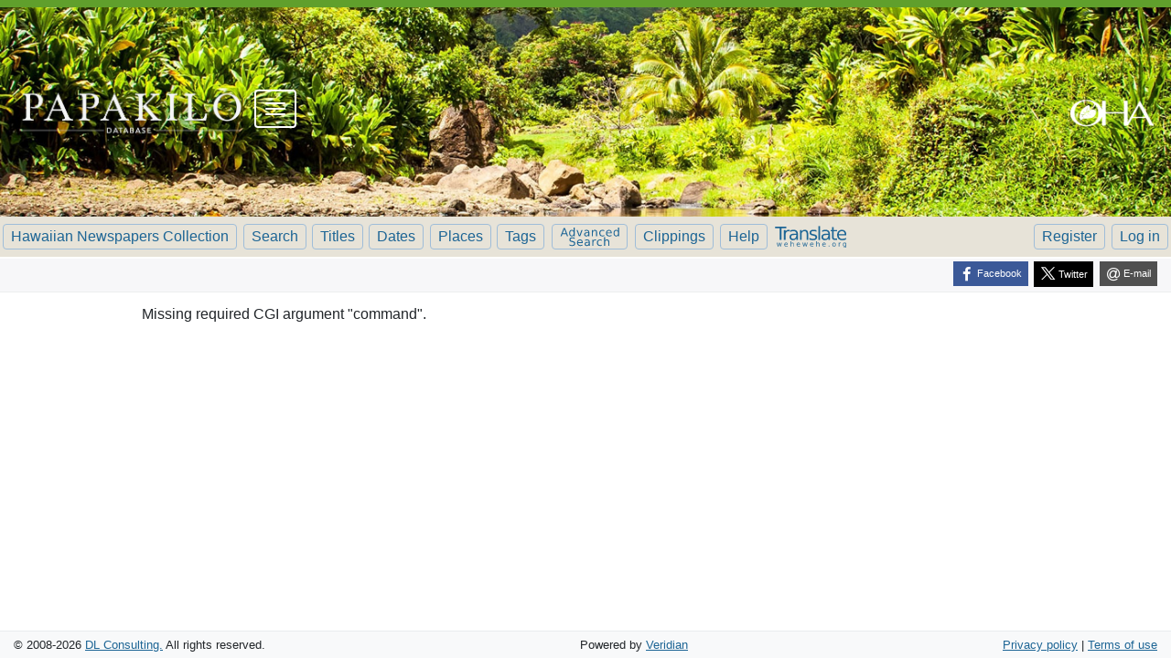

--- FILE ---
content_type: text/html; charset=utf-8
request_url: https://www.papakilodatabase.com/pdnupepa/?a=a&amp;command=ShowAuthenticateUserPage&amp;opa=a%3Dd%26d%3DKNK18911114-01%26e%3D-------en-20--1--txt-txIN%257ctxNU%257ctxTR%257ctxTI--------&amp;e=-------en-20--1--txt-txIN%7CtxNU%7CtxTR%7CtxTI--------
body_size: 9185
content:


<!DOCTYPE html>
<html dir="ltr" lang="en">
  <head>
    <title>Oops! &mdash; Hawaiian Newspapers Collection</title>

    <meta charset="UTF-8" />
    <meta name="veridian-license" content="XXXXX-XXXXX-884UZ-SL72M" />
    <meta name="veridian-version" content="CVS-D2024.05.10.06.00.00" />
    <meta name="csrf-token" content="" />
    <meta name="viewport" content="width=device-width, initial-scale=1, shrink-to-fit=no" />
    <meta name="description" content="Hawaiian Newspapers Collection" />

    <!-- Canonical URL -->
    <link href="https://www.papakilodatabase.com/pdnupepa/?a=a" rel="canonical" />

    

    
<link href="/pdnupepa/web/favicon.ico?lmd=1515356885" rel="icon" />
<link href="/pdnupepa/web/favicon.ico?lmd=1515356885" rel="shortcut icon" />


    
    <!-- Bootstrap CSS -->
    <link href="/pdnupepa/custom/pdnupepa/web/style/bootstrap.min.css?lmd=1723701269" rel="stylesheet" type="text/css" />

    <!-- Core Veridian CSS -->
    <link href="/pdnupepa/web/style/veridian.css?lmd=1723692036" rel="stylesheet" type="text/css" />
    

    
      <!-- jsSocials CSS files -->
      <link href="/pdnupepa/web/style/font-awesome.min.css?lmd=1532571603" rel="stylesheet" type="text/css" />
      <link href="/pdnupepa/web/style/jssocials.min.css?lmd=1723692036" rel="stylesheet" type="text/css" />
      <link href="/pdnupepa/web/style/jssocials-theme-flat.min.css?lmd=1536104872" rel="stylesheet" type="text/css" />

    

    
    <!-- JQuery -->
    <script src="/pdnupepa/web/script/jquery/jquery-3.5.1.min.js"></script>

    <!-- Bootstrap -->
    <script src="/pdnupepa/web/script/bootstrap/bootstrap.bundle.min.js?lmd=1723692036"></script>

    <!-- Miscellaneous helper scripts -->
    <script src="/pdnupepa/web/script/cooquery.js?lmd=1723692036"></script>

    <!-- Lazy loading -->
    <script src="/pdnupepa/web/script/lozad/lozad-1.9.0.min.js"></script>

    <!-- Core Veridian Javascript -->
    <script src="/pdnupepa/custom/pdnupepa/web/script/veridian-core.js?lmd=1736807293" id="veridiancorejs" data-core-data-json='
{
  "cgiArgD": "",
  "cgiArgSrpos": "",

  "cookiePath": "/pdnupepa/",

  "debug": false,

  "httpDomain": "www.papakilodatabase.com",
  "httpVeridian": "/pdnupepa/",
  "state": "",

  "loadingIndicatorHTML": "&lt;span role=\"log\"&gt;Loading...&lt;/span&gt;",
  "saveString": "Save",
  "savedString": "Saved",
  "savingString": "Saving...",
  "systemErrorString": "A system error has occurred; please contact the site maintainer.",
  "unsavedChangesString": "There are unsaved changes that will be lost if you continue."
}
'></script>

    <!-- Editable functionality; includes metadata editing which can be done anonymously if access rules are configured appropriately -->
    <script src="/pdnupepa/custom/pdnupepa/web/script/veridian-editable.js?lmd=1723701269" id="veridianeditablejs" data-edit-value-unsaved-changes-string="Are you sure you want to navigate away from this form?

There are unsaved changes that will be lost if you continue.

Press OK to continue, or Cancel to stay on the current form.
"></script>

    <!-- Veridian user contribution/account Javascript, if any of the user-specific features are enabled -->
    
      <script src="/pdnupepa/web/script/veridian-usercontribution.js?lmd=1723692036" id="veridianusercontributionjs" data-delete-section-comment-confirmation-string="Are you sure you want to delete this comment?" data-delete-section-tag-confirmation-string="Are you sure you want to delete this tag?"></script>
      
<script src="/pdnupepa/web/script/veridian-unicode.js?lmd=1637709408"></script>
<script src="/pdnupepa/custom/pdnupepa/web/script/veridian-useraccount.js?lmd=1745884897" id="veridianuseraccountjs" data-delete-user-list-confirmation-string="Are you sure you want to delete this list?" data-delete-user-list-item-confirmation-string="Are you sure you want to remove this list item?" data-disable-user-history-confirmation-string="Are you sure? All existing history entries will be removed."></script>


    

    
  
  <link rel="stylesheet" href="/pdnupepa/custom/pdnupepa/web/style/pdnupepa.css?lmd=1747959182" type="text/css"/>
  <script id="pdnupepajs" src="/pdnupepa/custom/pdnupepa/web/script/pdnupepa.min.js?lmd=1747889155" data-pdnupepa-data-json='
{
  "cgiArgAdv": "",
  "dataImages": "/pdnupepa/custom/pdnupepa/web/images/pd-hero-images/",
  "pageDisabledMessage": "Please ensure the current page is at the center",
  "reportDocumentTitle": "Report issue problem",
  "reportArticleTitle": "Report article problem",
  "reportPageTitle": "Report page problem",
  "reportTranslationTitle": "Request translation",
  "reportTextcorrectionTitle": "Report an inaccurate correction",
  "reportArticletextcorrectionTitle": "Report an inaccurate correction",
  "reportDocumentDescription": "Report a problem with this newspaper issue to administrators.",
  "reportArticleDescription": "Report a problem with this article to administrators.",
  "reportPageDescription": "Report a problem with this page to administrators.",
  "reportTranslationDescription": "Send a request for this article to be translated to administrators.",
  "reportTextcorrectionDescription": "Report incorrect text correction to administrators.",
  "reportArticletextcorrectionDescription": "Report incorrect text correction to administrators.",
  "reportDocumentMessage": "Please describe the problem with this newspaper issue. e.g. excessive missing text block zoning / pages out of order / search term highlighting doesn&apos;t work / etc",
  "reportArticleMessage": "Please describe the problem with this article. e.g. Article is not correctly identified in its entirety (i.e. one article is incorrectly represented as two separate articles in this newspaper issue).",
  "reportPageMessage": "Please describe the problem with this page. e.g. Some text blocks were not identified on this page.",
  "reportTranslationMessage": "I am interested in a translation for this article.",
  "reportTextcorrectionMessage": "The corrected text doesn&apos;t seem to reflect the actual page content. Please investigate.",
  "reportArticletextcorrectionMessage": "The corrected text doesn&apos;t seem to reflect the actual page content. Please investigate."
}
'></script>

  <!-- PD CUSTOMISATION: If this is not the document display page or the text correction page, the 'Translate' display box expands down (as opposed to expanding up). The get-word-definition-from-wehewehe script needs to be defined after these variables are set -->
  
    <script src="/pdnupepa/custom/pdnupepa/web/script/get-word-definition-from-wehewehe.min.js?lmd=1747889155" id="getworddefinitionfromwehewehejs" data-dictionary-data-json='
{
  "staticButtonId": "#toolbartranslatebutton",
  "fixedButtonId": "#fixedtranslatebutton",
  "popupGoesUp": 0,
  "maxHeight": 300,
  "weheweheGoogleAnalytics4id": "G-CFNP8H5VKB"
}
'></script>


  <link rel="stylesheet" href="/pdnupepa/custom/pdnupepa/web/style/pd.css?lmd=1723701269" type="text/css"/>

    

    
<!-- Global Site Tag (gtag.js) - Google Analytics -->
<script async src="https://www.googletagmanager.com/gtag/js?id=G-KY7QXYG25Y"></script>
<script src="/pdnupepa/web/script/veridian-gtag.js?lmd=1684717493" id="veridiangtagjs" data-primary-GA-ID="G-KY7QXYG25Y" data-additional-GA-ID="" data-GA4-content-grouping-string="Error page view"></script>

  </head>

  <body>
    <div class="skiplink"><a class="visually-hidden-focusable" href="#content">Skip to main content</a></div>


  
  <header id="header" class="">
    <!-- PD CUSTOMISATION: Remove top cell -->
    <div id="headerbottomcell" class="pd">
      
<nav class="grid-container navbar">
  <div class="pd-logo">
    <a href="/main/main.php"><div class="pd-logo-papakilo"><img alt="Papakilo Database" title="Papakilo Database" width="100%" height="100%" src="/pdnupepa/custom/pdnupepa/web/images/transparent-spacer.gif"></div></a>
  </div>
  <div class="menu-icon-header-container">
  <div class="navbar-header">
    <a class="navbar-brand pd-active" href="/main/main.php"> 
      <img class="navbar-brand-img" alt="Papakilo" src="/pdnupepa/custom/pdnupepa/web/images/papakilo-icon.png">
    </a>
  </div>
  <button type="button" class="navbar-toggler collapsed" data-bs-toggle="collapse" data-bs-target="#bs-navbar-collapse-1" aria-expanded="false">
    <span class="sr-only">Toggle navigation</span>
    <span class="icon-bar"></span>
    <span class="icon-bar"></span>
    <span class="icon-bar"></span>
  </button>
  </div>
  <div class="collapse navbar-collapse" id="bs-navbar-collapse-1" aria-expanded="true" role="menu">
    <ul class="nav navbar-nav main-nav">
      <li class="nav-item"><a class="nav-link" href="/main/about.php">About the Database</a></li>
      <li class="nav-item"><a class="nav-link" href="/main/tutorial.php">Using the Database</a></li>
      <li class="nav-item"><a class="nav-link" href="/main/partners.php">Database Partners</a></li>
      <li class="nav-item"><a class="nav-link" href="/main/sourcesearch.php">Search by Collection</a></li>
      <li class="nav-item"><a class="nav-link" href="/main/ahupuaasearch.php">Search by Location</a></li>
      <li class="nav-item"><a class="nav-link" href="/main/advsearch.php">Advanced Search</a></li>
      <li class="nav-item"><a class="nav-link" href="/forum" rel="external">Forum</a></li>
      <li class="nav-item"><a class="nav-link" href="/main/login.php?redirect=%2Fmain%2Fmain.php">Log in</a></li>
      <li class="nav-item"><a class="nav-link" href="/admin/register.php">Create an account</a></li>
      <li class="nav-item"><a class="nav-link" href="/main/favorite.php">View my favorites</a></li>
    </ul>
  </div>
  <div class="pd-oha-logo"><img alt="OHA" title="OHA" width="100%" height="100%" src="/pdnupepa/custom/pdnupepa/web/images/transparent-spacer.gif"></div>
</nav>

      
<div id="navbar" class="d-print-none hiddenwhensmall">
  <nav class="navbar navbar-default">
    
<ul id="navbarentries-wider" class="nav nav-pills navbar-light">
  <li class="nav-item"><a class="nav-link " href="/pdnupepa/?a=p&amp;p=home&amp;">Hawaiian Newspapers Collection</a></li>
  <li class="nav-item"><a class="nav-link " href="/pdnupepa/?a=q&amp;adv=0&amp;">Search</a></li>
  <li class="nav-item"><a class="nav-link " href="/pdnupepa/?a=cl&amp;cl=CL1&amp;">Browse by title</a></li>
  <li class="nav-item"><a class="nav-link " href="/pdnupepa/?a=cl&amp;cl=CL2&amp;">Browse by date</a></li>
  <li class="nav-item"><a class="nav-link " href="/pdnupepa/?a=pcl&amp;pcl=PCL1&amp;">Browse by place</a></li>
  <li class="nav-item"><a class="nav-link " href="/pdnupepa/?a=scl&amp;scl=Tags&amp;">Browse by tag</a></li>
  <li class="nav-item"><a class="nav-link translatewide " href="/pdnupepa/?a=q&amp;adv=1&amp;" title="Advanced Search"><svg class="materialicon advancedsearchsvg" xmlns="http://www.w3.org/2000/svg" fill="#000000" height="23" viewBox="0 0 65 23" width="65" role="img"><title>Advanced Search</title><path d="M 4.83,2.62 3.15,7.16 6.51,7.16 4.83,2.62 Z M 4.13,1.41 5.53,1.41 9,10.5 7.72,10.5 6.89,8.18 2.78,8.18 1.95,10.5 0.653,10.5 4.13,1.41 Z"/><path d="M 15.1,4.72 15.1,1.02 16.2,1.02 16.2,10.5 15.1,10.5 15.1,9.5 Q 14.7,10.1 14.2,10.4 13.6,10.7 12.9,10.7 11.6,10.7 10.8,9.71 10.1,8.72 10.1,7.11 10.1,5.5 10.8,4.51 11.6,3.52 12.9,3.52 13.6,3.52 14.2,3.82 14.7,4.11 15.1,4.72 Z M 11.2,7.11 Q 11.2,8.35 11.7,9.06 12.2,9.76 13.1,9.76 14,9.76 14.5,9.06 15.1,8.35 15.1,7.11 15.1,5.87 14.5,5.17 14,4.46 13.1,4.46 12.2,4.46 11.7,5.17 11.2,5.87 11.2,7.11 Z"/><path d="M 18.2,3.68 19.4,3.68 21.5,9.42 23.6,3.68 24.8,3.68 22.3,10.5 20.8,10.5 18.2,3.68 Z"/><path d="M 30,7.08 Q 28.6,7.08 28.1,7.4 27.6,7.71 27.6,8.46 27.6,9.06 28,9.41 28.4,9.76 29.1,9.76 30,9.76 30.5,9.1 31.1,8.43 31.1,7.33 L 31.1,7.08 30,7.08 Z M 32.2,6.62 32.2,10.5 31.1,10.5 31.1,9.48 Q 30.7,10.1 30.2,10.4 29.6,10.7 28.8,10.7 27.7,10.7 27.1,10.1 26.5,9.52 26.5,8.53 26.5,7.38 27.2,6.79 28,6.21 29.5,6.21 L 31.1,6.21 31.1,6.1 Q 31.1,5.32 30.6,4.9 30.1,4.47 29.2,4.47 28.6,4.47 28,4.61 27.5,4.75 27,5.03 L 27,4 Q 27.6,3.76 28.2,3.64 28.7,3.52 29.3,3.52 30.8,3.52 31.5,4.29 32.2,5.06 32.2,6.62 Z"/><path d="M 40.7,6.39 40.7,10.5 39.6,10.5 39.6,6.43 Q 39.6,5.46 39.2,4.98 38.9,4.5 38.1,4.5 37.2,4.5 36.7,5.08 36.1,5.66 36.1,6.66 L 36.1,10.5 35,10.5 35,3.68 36.1,3.68 36.1,4.75 Q 36.5,4.13 37.1,3.82 37.6,3.52 38.4,3.52 39.5,3.52 40.1,4.25 40.7,4.98 40.7,6.39 Z"/><path d="M 48.4,3.95 48.4,5 Q 47.9,4.73 47.5,4.61 47,4.47 46.5,4.47 45.4,4.47 44.8,5.17 44.2,5.86 44.2,7.11 44.2,8.36 44.8,9.06 45.4,9.75 46.5,9.75 47,9.75 47.5,9.62 47.9,9.48 48.4,9.22 L 48.4,10.3 Q 47.9,10.5 47.4,10.6 46.9,10.7 46.4,10.7 44.8,10.7 43.9,9.73 43,8.76 43,7.11 43,5.44 43.9,4.48 44.8,3.52 46.4,3.52 47,3.52 47.5,3.63 47.9,3.73 48.4,3.95 Z"/><path d="M 56.7,6.82 56.7,7.37 51.6,7.37 Q 51.6,8.53 52.3,9.14 52.9,9.75 54,9.75 54.6,9.75 55.3,9.59 55.9,9.43 56.5,9.11 L 56.5,10.2 Q 55.9,10.4 55.2,10.6 54.6,10.7 53.9,10.7 52.3,10.7 51.3,9.75 50.4,8.79 50.4,7.17 50.4,5.49 51.3,4.51 52.2,3.52 53.7,3.52 55.1,3.52 55.9,4.41 56.7,5.3 56.7,6.82 Z M 55.6,6.49 Q 55.6,5.57 55.1,5.02 54.6,4.47 53.8,4.47 52.8,4.47 52.2,5 51.7,5.53 51.6,6.5 L 55.6,6.49 Z"/><path d="M 63.6,4.72 63.6,1.02 64.7,1.02 64.7,10.5 63.6,10.5 63.6,9.5 Q 63.2,10.1 62.7,10.4 62.1,10.7 61.4,10.7 60.1,10.7 59.4,9.71 58.6,8.72 58.6,7.11 58.6,5.5 59.4,4.51 60.1,3.52 61.4,3.52 62.1,3.52 62.7,3.82 63.2,4.11 63.6,4.72 Z M 59.7,7.11 Q 59.7,8.35 60.2,9.06 60.8,9.76 61.6,9.76 62.5,9.76 63.1,9.06 63.6,8.35 63.6,7.11 63.6,5.87 63.1,5.17 62.5,4.46 61.6,4.46 60.8,4.46 60.2,5.17 59.7,5.87 59.7,7.11 Z"/><path d="M 16.3,12.2 16.3,13.4 Q 15.6,13.1 14.9,12.9 14.3,12.7 13.7,12.7 12.7,12.7 12.2,13.1 11.6,13.5 11.6,14.2 11.6,14.8 12,15.1 12.4,15.4 13.4,15.6 L 14.1,15.8 Q 15.5,16.1 16.2,16.7 16.8,17.4 16.8,18.5 16.8,19.8 15.9,20.5 15,21.2 13.3,21.2 12.7,21.2 11.9,21 11.2,20.9 10.4,20.6 L 10.4,19.3 Q 11.2,19.7 11.9,20 12.6,20.2 13.3,20.2 14.4,20.2 15,19.8 15.5,19.3 15.5,18.6 15.5,17.9 15.1,17.5 14.7,17.1 13.8,17 L 13,16.8 Q 11.6,16.5 11,16 10.4,15.4 10.4,14.3 10.4,13.1 11.2,12.4 12.1,11.7 13.6,11.7 14.2,11.7 14.9,11.8 15.6,12 16.3,12.2 Z"/><path d="M 25,17.3 25,17.9 19.9,17.9 Q 19.9,19 20.6,19.6 21.2,20.2 22.3,20.2 23,20.2 23.6,20.1 24.2,19.9 24.8,19.6 L 24.8,20.7 Q 24.2,20.9 23.5,21 22.9,21.2 22.2,21.2 20.6,21.2 19.7,20.2 18.7,19.3 18.7,17.6 18.7,16 19.6,15 20.5,14 22.1,14 23.4,14 24.2,14.9 25,15.8 25,17.3 Z M 23.9,17 Q 23.9,16.1 23.4,15.5 22.9,15 22.1,15 21.1,15 20.6,15.5 20,16 19.9,17 L 23.9,17 Z"/><path d="M 30.5,17.6 Q 29.1,17.6 28.6,17.9 28.1,18.2 28.1,18.9 28.1,19.5 28.5,19.9 28.9,20.2 29.5,20.2 30.5,20.2 31,19.6 31.6,18.9 31.6,17.8 L 31.6,17.6 30.5,17.6 Z M 32.7,17.1 32.7,21 31.6,21 31.6,20 Q 31.2,20.6 30.6,20.9 30.1,21.2 29.2,21.2 28.2,21.2 27.6,20.6 27,20 27,19 27,17.9 27.7,17.3 28.5,16.7 30,16.7 L 31.6,16.7 31.6,16.6 Q 31.6,15.8 31.1,15.4 30.6,15 29.7,15 29.1,15 28.5,15.1 28,15.2 27.5,15.5 L 27.5,14.5 Q 28.1,14.2 28.6,14.1 29.2,14 29.8,14 31.3,14 32,14.8 32.7,15.5 32.7,17.1 Z"/><path d="M 39.5,15.2 Q 39.3,15.1 39.1,15.1 38.9,15 38.6,15 37.7,15 37.1,15.6 36.6,16.2 36.6,17.4 L 36.6,21 35.5,21 35.5,14.2 36.6,14.2 36.6,15.2 Q 37,14.6 37.6,14.3 38.1,14 38.9,14 39,14 39.2,14 39.3,14 39.5,14.1 L 39.5,15.2 Z"/><path d="M 45.8,14.4 45.8,15.5 Q 45.4,15.2 44.9,15.1 44.4,15 43.9,15 42.8,15 42.2,15.6 41.6,16.3 41.6,17.6 41.6,18.8 42.2,19.5 42.8,20.2 43.9,20.2 44.4,20.2 44.9,20.1 45.4,20 45.8,19.7 L 45.8,20.7 Q 45.4,21 44.9,21.1 44.4,21.2 43.8,21.2 42.3,21.2 41.3,20.2 40.4,19.2 40.4,17.6 40.4,15.9 41.4,15 42.3,14 43.9,14 44.4,14 44.9,14.1 45.4,14.2 45.8,14.4 Z"/><path d="M 54,16.9 54,21 52.9,21 52.9,16.9 Q 52.9,15.9 52.5,15.5 52.1,15 51.4,15 50.4,15 49.9,15.6 49.4,16.1 49.4,17.1 L 49.4,21 48.3,21 48.3,11.5 49.4,11.5 49.4,15.2 Q 49.8,14.6 50.3,14.3 50.9,14 51.6,14 52.8,14 53.4,14.7 54,15.5 54,16.9 Z"/></svg></a></li>
  <li class="nav-item"><a class="nav-link " href="/pdnupepa/?a=ua&amp;command=ShowClippingsView&amp;" title="Clippings"  target="_blank">Clippings</a></li>
  <li class="nav-item"><a class="helplink nav-link " data-help-section="all" href="/pdnupepa/?a=p&amp;p=help&amp;#all">Help</a></li>

</ul>

<ul id="navbarentries-wide" class="nav nav-pills navbar-light">
  <li class="nav-item"><a class="nav-link " href="/pdnupepa/?a=p&amp;p=home&amp;">Hawaiian Newspapers Collection</a></li>
  <li class="nav-item"><a class="nav-link " href="/pdnupepa/?a=q&amp;adv=0&amp;">Search</a></li>
  <li class="nav-item"><a class="nav-link " href="/pdnupepa/?a=cl&amp;cl=CL1&amp;">Titles</a></li>
  <li class="nav-item"><a class="nav-link " href="/pdnupepa/?a=cl&amp;cl=CL2&amp;">Dates</a></li>
  <li class="nav-item"><a class="nav-link " href="/pdnupepa/?a=pcl&amp;pcl=PCL1&amp;">Places</a></li>
  <li class="nav-item"><a class="nav-link " href="/pdnupepa/?a=scl&amp;scl=Tags&amp;">Tags</a></li>
  <li class="nav-item"><a class="nav-link translatewide " href="/pdnupepa/?a=q&amp;adv=1&amp;" title="Advanced Search"><svg class="materialicon advancedsearchsvg" xmlns="http://www.w3.org/2000/svg" fill="#000000" height="23" viewBox="0 0 65 23" width="65" role="img"><title>Advanced Search</title><path d="M 4.83,2.62 3.15,7.16 6.51,7.16 4.83,2.62 Z M 4.13,1.41 5.53,1.41 9,10.5 7.72,10.5 6.89,8.18 2.78,8.18 1.95,10.5 0.653,10.5 4.13,1.41 Z"/><path d="M 15.1,4.72 15.1,1.02 16.2,1.02 16.2,10.5 15.1,10.5 15.1,9.5 Q 14.7,10.1 14.2,10.4 13.6,10.7 12.9,10.7 11.6,10.7 10.8,9.71 10.1,8.72 10.1,7.11 10.1,5.5 10.8,4.51 11.6,3.52 12.9,3.52 13.6,3.52 14.2,3.82 14.7,4.11 15.1,4.72 Z M 11.2,7.11 Q 11.2,8.35 11.7,9.06 12.2,9.76 13.1,9.76 14,9.76 14.5,9.06 15.1,8.35 15.1,7.11 15.1,5.87 14.5,5.17 14,4.46 13.1,4.46 12.2,4.46 11.7,5.17 11.2,5.87 11.2,7.11 Z"/><path d="M 18.2,3.68 19.4,3.68 21.5,9.42 23.6,3.68 24.8,3.68 22.3,10.5 20.8,10.5 18.2,3.68 Z"/><path d="M 30,7.08 Q 28.6,7.08 28.1,7.4 27.6,7.71 27.6,8.46 27.6,9.06 28,9.41 28.4,9.76 29.1,9.76 30,9.76 30.5,9.1 31.1,8.43 31.1,7.33 L 31.1,7.08 30,7.08 Z M 32.2,6.62 32.2,10.5 31.1,10.5 31.1,9.48 Q 30.7,10.1 30.2,10.4 29.6,10.7 28.8,10.7 27.7,10.7 27.1,10.1 26.5,9.52 26.5,8.53 26.5,7.38 27.2,6.79 28,6.21 29.5,6.21 L 31.1,6.21 31.1,6.1 Q 31.1,5.32 30.6,4.9 30.1,4.47 29.2,4.47 28.6,4.47 28,4.61 27.5,4.75 27,5.03 L 27,4 Q 27.6,3.76 28.2,3.64 28.7,3.52 29.3,3.52 30.8,3.52 31.5,4.29 32.2,5.06 32.2,6.62 Z"/><path d="M 40.7,6.39 40.7,10.5 39.6,10.5 39.6,6.43 Q 39.6,5.46 39.2,4.98 38.9,4.5 38.1,4.5 37.2,4.5 36.7,5.08 36.1,5.66 36.1,6.66 L 36.1,10.5 35,10.5 35,3.68 36.1,3.68 36.1,4.75 Q 36.5,4.13 37.1,3.82 37.6,3.52 38.4,3.52 39.5,3.52 40.1,4.25 40.7,4.98 40.7,6.39 Z"/><path d="M 48.4,3.95 48.4,5 Q 47.9,4.73 47.5,4.61 47,4.47 46.5,4.47 45.4,4.47 44.8,5.17 44.2,5.86 44.2,7.11 44.2,8.36 44.8,9.06 45.4,9.75 46.5,9.75 47,9.75 47.5,9.62 47.9,9.48 48.4,9.22 L 48.4,10.3 Q 47.9,10.5 47.4,10.6 46.9,10.7 46.4,10.7 44.8,10.7 43.9,9.73 43,8.76 43,7.11 43,5.44 43.9,4.48 44.8,3.52 46.4,3.52 47,3.52 47.5,3.63 47.9,3.73 48.4,3.95 Z"/><path d="M 56.7,6.82 56.7,7.37 51.6,7.37 Q 51.6,8.53 52.3,9.14 52.9,9.75 54,9.75 54.6,9.75 55.3,9.59 55.9,9.43 56.5,9.11 L 56.5,10.2 Q 55.9,10.4 55.2,10.6 54.6,10.7 53.9,10.7 52.3,10.7 51.3,9.75 50.4,8.79 50.4,7.17 50.4,5.49 51.3,4.51 52.2,3.52 53.7,3.52 55.1,3.52 55.9,4.41 56.7,5.3 56.7,6.82 Z M 55.6,6.49 Q 55.6,5.57 55.1,5.02 54.6,4.47 53.8,4.47 52.8,4.47 52.2,5 51.7,5.53 51.6,6.5 L 55.6,6.49 Z"/><path d="M 63.6,4.72 63.6,1.02 64.7,1.02 64.7,10.5 63.6,10.5 63.6,9.5 Q 63.2,10.1 62.7,10.4 62.1,10.7 61.4,10.7 60.1,10.7 59.4,9.71 58.6,8.72 58.6,7.11 58.6,5.5 59.4,4.51 60.1,3.52 61.4,3.52 62.1,3.52 62.7,3.82 63.2,4.11 63.6,4.72 Z M 59.7,7.11 Q 59.7,8.35 60.2,9.06 60.8,9.76 61.6,9.76 62.5,9.76 63.1,9.06 63.6,8.35 63.6,7.11 63.6,5.87 63.1,5.17 62.5,4.46 61.6,4.46 60.8,4.46 60.2,5.17 59.7,5.87 59.7,7.11 Z"/><path d="M 16.3,12.2 16.3,13.4 Q 15.6,13.1 14.9,12.9 14.3,12.7 13.7,12.7 12.7,12.7 12.2,13.1 11.6,13.5 11.6,14.2 11.6,14.8 12,15.1 12.4,15.4 13.4,15.6 L 14.1,15.8 Q 15.5,16.1 16.2,16.7 16.8,17.4 16.8,18.5 16.8,19.8 15.9,20.5 15,21.2 13.3,21.2 12.7,21.2 11.9,21 11.2,20.9 10.4,20.6 L 10.4,19.3 Q 11.2,19.7 11.9,20 12.6,20.2 13.3,20.2 14.4,20.2 15,19.8 15.5,19.3 15.5,18.6 15.5,17.9 15.1,17.5 14.7,17.1 13.8,17 L 13,16.8 Q 11.6,16.5 11,16 10.4,15.4 10.4,14.3 10.4,13.1 11.2,12.4 12.1,11.7 13.6,11.7 14.2,11.7 14.9,11.8 15.6,12 16.3,12.2 Z"/><path d="M 25,17.3 25,17.9 19.9,17.9 Q 19.9,19 20.6,19.6 21.2,20.2 22.3,20.2 23,20.2 23.6,20.1 24.2,19.9 24.8,19.6 L 24.8,20.7 Q 24.2,20.9 23.5,21 22.9,21.2 22.2,21.2 20.6,21.2 19.7,20.2 18.7,19.3 18.7,17.6 18.7,16 19.6,15 20.5,14 22.1,14 23.4,14 24.2,14.9 25,15.8 25,17.3 Z M 23.9,17 Q 23.9,16.1 23.4,15.5 22.9,15 22.1,15 21.1,15 20.6,15.5 20,16 19.9,17 L 23.9,17 Z"/><path d="M 30.5,17.6 Q 29.1,17.6 28.6,17.9 28.1,18.2 28.1,18.9 28.1,19.5 28.5,19.9 28.9,20.2 29.5,20.2 30.5,20.2 31,19.6 31.6,18.9 31.6,17.8 L 31.6,17.6 30.5,17.6 Z M 32.7,17.1 32.7,21 31.6,21 31.6,20 Q 31.2,20.6 30.6,20.9 30.1,21.2 29.2,21.2 28.2,21.2 27.6,20.6 27,20 27,19 27,17.9 27.7,17.3 28.5,16.7 30,16.7 L 31.6,16.7 31.6,16.6 Q 31.6,15.8 31.1,15.4 30.6,15 29.7,15 29.1,15 28.5,15.1 28,15.2 27.5,15.5 L 27.5,14.5 Q 28.1,14.2 28.6,14.1 29.2,14 29.8,14 31.3,14 32,14.8 32.7,15.5 32.7,17.1 Z"/><path d="M 39.5,15.2 Q 39.3,15.1 39.1,15.1 38.9,15 38.6,15 37.7,15 37.1,15.6 36.6,16.2 36.6,17.4 L 36.6,21 35.5,21 35.5,14.2 36.6,14.2 36.6,15.2 Q 37,14.6 37.6,14.3 38.1,14 38.9,14 39,14 39.2,14 39.3,14 39.5,14.1 L 39.5,15.2 Z"/><path d="M 45.8,14.4 45.8,15.5 Q 45.4,15.2 44.9,15.1 44.4,15 43.9,15 42.8,15 42.2,15.6 41.6,16.3 41.6,17.6 41.6,18.8 42.2,19.5 42.8,20.2 43.9,20.2 44.4,20.2 44.9,20.1 45.4,20 45.8,19.7 L 45.8,20.7 Q 45.4,21 44.9,21.1 44.4,21.2 43.8,21.2 42.3,21.2 41.3,20.2 40.4,19.2 40.4,17.6 40.4,15.9 41.4,15 42.3,14 43.9,14 44.4,14 44.9,14.1 45.4,14.2 45.8,14.4 Z"/><path d="M 54,16.9 54,21 52.9,21 52.9,16.9 Q 52.9,15.9 52.5,15.5 52.1,15 51.4,15 50.4,15 49.9,15.6 49.4,16.1 49.4,17.1 L 49.4,21 48.3,21 48.3,11.5 49.4,11.5 49.4,15.2 Q 49.8,14.6 50.3,14.3 50.9,14 51.6,14 52.8,14 53.4,14.7 54,15.5 54,16.9 Z"/></svg></a></li>
  <li class="nav-item"><a class="nav-link " href="/pdnupepa/?a=ua&amp;command=ShowClippingsView&amp;" title="Clippings"  target="_blank">Clippings</a></li>
  <li class="nav-item"><a class="helplink nav-link " data-help-section="all" href="/pdnupepa/?a=p&amp;p=help&amp;#all">Help</a></li>

</ul>

<div id="navbarentries-small" class="nav nav-pills navbar-light">
  <div class="nav-item"><a class="nav-link " href="/pdnupepa/?a=p&amp;p=home&amp;">Hawaiian Newspapers Collection</a></div>
  
<div id="navbarcollapsed" class="dropdown d-print-none hiddenwhennotsmall ">
  <a class="dropdown-toggle" data-bs-toggle="dropdown" href="#dd" role="button" aria-haspopup="true" aria-expanded="false" title="Menu" aria-label="Menu">Menu</a>
  <nav class="dropdown-menu">
    
  <a class="dropdown-item " href="/pdnupepa/?a=p&amp;p=home&amp;">Hawaiian Newspapers Collection</a>
  <a class="dropdown-item " href="/pdnupepa/?a=q&amp;adv=0&amp;">Search Newspapers</a>
  <a class="dropdown-item " href="/pdnupepa/?a=cl&amp;cl=CL1&amp;">Browse by title</a>
  <a class="dropdown-item " href="/pdnupepa/?a=cl&amp;cl=CL2&amp;">Browse by date</a>
  <a class="dropdown-item " href="/pdnupepa/?a=pcl&amp;pcl=PCL1&amp;">Browse by place</a>
  <a class="dropdown-item " href="/pdnupepa/?a=scl&amp;scl=Tags&amp;">Browse by tag</a>
  <a class="dropdown-item " href="/pdnupepa/?a=q&amp;adv=1&amp;" title="Advanced Search">Advanced Search</a>
  <a class="dropdown-item " href="/pdnupepa/?a=ua&amp;command=ShowClippingsView&amp;" title="Clippings"  target="_blank">Clippings</a>
  <a class="helplink dropdown-item " data-help-section="all" href="/pdnupepa/?a=p&amp;p=help&amp;#all">Help</a>
  <div class="dropdown-divider"></div>
  
    
      <a class="dropdown-item " href="/pdnupepa/?a=ur&amp;command=ShowRegisterNewUserPage&amp;opa=a%3Da&amp;">Register</a>
      <a class="dropdown-item " href="/pdnupepa/?a=a&amp;command=ShowAuthenticateUserPage&amp;opa=a%3Da&amp;">Log in</a>

  </nav>
</div>

</div>

<div id="navbarentries-smaller" class="nav nav-pills navbar-light">
  <div class="nav-item"><a class="nav-link " href="/pdnupepa/?a=p&amp;p=home&amp;">Hawaiian Newspapers</a></div>
  
<div id="navbarcollapsed" class="dropdown d-print-none hiddenwhennotsmall ">
  <a class="dropdown-toggle" data-bs-toggle="dropdown" href="#dd" role="button" aria-haspopup="true" aria-expanded="false" title="Menu" aria-label="Menu">Menu</a>
  <nav class="dropdown-menu">
    
  <a class="dropdown-item " href="/pdnupepa/?a=p&amp;p=home&amp;">Hawaiian Newspapers Collection</a>
  <a class="dropdown-item " href="/pdnupepa/?a=q&amp;adv=0&amp;">Search Newspapers</a>
  <a class="dropdown-item " href="/pdnupepa/?a=cl&amp;cl=CL1&amp;">Browse by title</a>
  <a class="dropdown-item " href="/pdnupepa/?a=cl&amp;cl=CL2&amp;">Browse by date</a>
  <a class="dropdown-item " href="/pdnupepa/?a=pcl&amp;pcl=PCL1&amp;">Browse by place</a>
  <a class="dropdown-item " href="/pdnupepa/?a=scl&amp;scl=Tags&amp;">Browse by tag</a>
  <a class="dropdown-item " href="/pdnupepa/?a=q&amp;adv=1&amp;" title="Advanced Search">Advanced Search</a>
  <a class="dropdown-item " href="/pdnupepa/?a=ua&amp;command=ShowClippingsView&amp;" title="Clippings"  target="_blank">Clippings</a>
  <a class="helplink dropdown-item " data-help-section="all" href="/pdnupepa/?a=p&amp;p=help&amp;#all">Help</a>
  <div class="dropdown-divider"></div>
  
    
      <a class="dropdown-item " href="/pdnupepa/?a=ur&amp;command=ShowRegisterNewUserPage&amp;opa=a%3Da&amp;">Register</a>
      <a class="dropdown-item " href="/pdnupepa/?a=a&amp;command=ShowAuthenticateUserPage&amp;opa=a%3Da&amp;">Log in</a>

  </nav>
</div>

</div>

<div id="navbarentries-smallest" class="nav nav-pills navbar-light">
  <div class="nav-item"><a class="nav-link " href="/pdnupepa/?a=p&amp;p=home&amp;">Newspapers</a></div>
  
<div id="navbarcollapsed" class="dropdown d-print-none hiddenwhennotsmall ">
  <a class="dropdown-toggle" data-bs-toggle="dropdown" href="#dd" role="button" aria-haspopup="true" aria-expanded="false" title="Menu" aria-label="Menu">Menu</a>
  <nav class="dropdown-menu">
    
  <a class="dropdown-item " href="/pdnupepa/?a=p&amp;p=home&amp;">Hawaiian Newspapers Collection</a>
  <a class="dropdown-item " href="/pdnupepa/?a=q&amp;adv=0&amp;">Search Newspapers</a>
  <a class="dropdown-item " href="/pdnupepa/?a=cl&amp;cl=CL1&amp;">Browse by title</a>
  <a class="dropdown-item " href="/pdnupepa/?a=cl&amp;cl=CL2&amp;">Browse by date</a>
  <a class="dropdown-item " href="/pdnupepa/?a=pcl&amp;pcl=PCL1&amp;">Browse by place</a>
  <a class="dropdown-item " href="/pdnupepa/?a=scl&amp;scl=Tags&amp;">Browse by tag</a>
  <a class="dropdown-item " href="/pdnupepa/?a=q&amp;adv=1&amp;" title="Advanced Search">Advanced Search</a>
  <a class="dropdown-item " href="/pdnupepa/?a=ua&amp;command=ShowClippingsView&amp;" title="Clippings"  target="_blank">Clippings</a>
  <a class="helplink dropdown-item " data-help-section="all" href="/pdnupepa/?a=p&amp;p=help&amp;#all">Help</a>
  <div class="dropdown-divider"></div>
  
    
      <a class="dropdown-item " href="/pdnupepa/?a=ur&amp;command=ShowRegisterNewUserPage&amp;opa=a%3Da&amp;">Register</a>
      <a class="dropdown-item " href="/pdnupepa/?a=a&amp;command=ShowAuthenticateUserPage&amp;opa=a%3Da&amp;">Log in</a>

  </nav>
</div>

</div>


  <a id="toolbartranslatebutton" href="#" title="Hawaiian Dictionary Lookup" class="translatewide"><svg class="materialicon translatewidesvg" xmlns="http://www.w3.org/2000/svg" fill="#000000" height="24" viewBox="0 0 79 24"  width="79" role="img"><title id="mi-translatewide">Hawaiian Dictionary Lookup</title><path d="M 0.196,1.02 12.5,1.02 12.5,2.68 7.35,2.68 7.35,15.6 5.37,15.6 5.37,2.68 0.196,2.68 0.196,1.02 Z"/><path d="M 16.3,6.34 Q 16,6.17 15.6,6.09 15.3,6 14.8,6 13.3,6 12.5,7 11.7,7.98 11.7,9.84 L 11.7,15.6 9.87,15.6 9.87,4.66 11.7,4.66 11.7,6.36 Q 12.2,5.37 13.1,4.89 14.1,4.4 15.4,4.4 15.5,4.4 15.8,4.43 16,4.45 16.3,4.5 L 16.3,6.34 Z"/><path d="M 21.6,10.1 Q 19.5,10.1 18.6,10.6 17.8,11.1 17.8,12.3 17.8,13.3 18.4,13.8 19.1,14.4 20.1,14.4 21.6,14.4 22.5,13.3 23.4,12.3 23.4,10.5 L 23.4,10.1 21.6,10.1 Z M 25.2,9.36 25.2,15.6 23.4,15.6 23.4,13.9 Q 22.8,14.9 21.9,15.4 21,15.9 19.7,15.9 18,15.9 17,14.9 16,14 16,12.4 16,10.6 17.2,9.63 18.5,8.7 20.9,8.7 L 23.4,8.7 23.4,8.52 Q 23.4,7.28 22.6,6.61 21.8,5.92 20.3,5.92 19.4,5.92 18.5,6.15 17.6,6.37 16.8,6.82 L 16.8,5.16 Q 17.8,4.78 18.7,4.59 19.6,4.4 20.5,4.4 22.9,4.4 24.1,5.63 25.2,6.86 25.2,9.36 Z"/><path d="M 36.5,9 36.5,15.6 34.7,15.6 34.7,9.06 Q 34.7,7.5 34.1,6.73 33.5,5.96 32.3,5.96 30.9,5.96 30,6.89 29.2,7.82 29.2,9.42 L 29.2,15.6 27.4,15.6 27.4,4.66 29.2,4.66 29.2,6.36 Q 29.8,5.38 30.7,4.89 31.6,4.4 32.7,4.4 34.6,4.4 35.6,5.57 36.5,6.73 36.5,9 Z"/><path d="M 45.6,4.98 45.6,6.68 Q 44.9,6.29 44,6.1 43.2,5.9 42.3,5.9 41,5.9 40.3,6.31 39.7,6.72 39.7,7.54 39.7,8.17 40.1,8.53 40.6,8.88 42.1,9.2 L 42.7,9.34 Q 44.6,9.75 45.4,10.5 46.2,11.2 46.2,12.6 46.2,14.1 45,15 43.8,15.9 41.7,15.9 40.8,15.9 39.8,15.7 38.9,15.5 37.8,15.2 L 37.8,13.3 Q 38.8,13.9 39.8,14.1 40.8,14.4 41.7,14.4 43,14.4 43.7,13.9 44.4,13.5 44.4,12.7 44.4,12 43.9,11.6 43.4,11.2 41.7,10.8 L 41.1,10.7 Q 39.4,10.3 38.7,9.62 37.9,8.89 37.9,7.62 37.9,6.08 39,5.24 40.1,4.4 42.1,4.4 43.1,4.4 44,4.55 44.9,4.69 45.6,4.98 Z"/><path d="M 47.6,0.405 49.4,0.405 49.4,15.6 47.6,15.6 47.6,0.405 Z"/><path d="M 56.6,10.1 Q 54.4,10.1 53.6,10.6 52.7,11.1 52.7,12.3 52.7,13.3 53.4,13.8 54,14.4 55.1,14.4 56.6,14.4 57.5,13.3 58.4,12.3 58.4,10.5 L 58.4,10.1 56.6,10.1 Z M 60.2,9.36 60.2,15.6 58.4,15.6 58.4,13.9 Q 57.8,14.9 56.8,15.4 55.9,15.9 54.6,15.9 52.9,15.9 51.9,14.9 50.9,14 50.9,12.4 50.9,10.6 52.2,9.63 53.4,8.7 55.9,8.7 L 58.4,8.7 58.4,8.52 Q 58.4,7.28 57.6,6.61 56.7,5.92 55.3,5.92 54.3,5.92 53.4,6.15 52.6,6.37 51.7,6.82 L 51.7,5.16 Q 52.7,4.78 53.6,4.59 54.6,4.4 55.5,4.4 57.8,4.4 59,5.63 60.2,6.86 60.2,9.36 Z"/><path d="M 64.2,1.56 64.2,4.66 67.9,4.66 67.9,6.06 64.2,6.06 64.2,12 Q 64.2,13.3 64.5,13.7 64.9,14.1 66,14.1 L 67.9,14.1 67.9,15.6 66,15.6 Q 63.9,15.6 63.1,14.8 62.4,14 62.4,12 L 62.4,6.06 61,6.06 61,4.66 62.4,4.66 62.4,1.56 64.2,1.56 Z"/><path d="M 78.1,9.68 78.1,10.6 69.8,10.6 Q 69.9,12.4 70.9,13.4 71.9,14.4 73.7,14.4 74.8,14.4 75.7,14.1 76.7,13.9 77.7,13.3 L 77.7,15 Q 76.7,15.5 75.7,15.7 74.7,15.9 73.6,15.9 71,15.9 69.5,14.4 68,12.8 68,10.2 68,7.55 69.4,5.98 70.9,4.4 73.3,4.4 75.5,4.4 76.8,5.82 78.1,7.24 78.1,9.68 Z M 76.3,9.15 Q 76.3,7.68 75.5,6.8 74.7,5.92 73.3,5.92 71.8,5.92 70.9,6.77 70,7.62 69.9,9.16 L 76.3,9.15 Z"/><path d="M 2.09,18.6 2.77,18.6 3.61,21.8 4.45,18.6 5.24,18.6 6.09,21.8 6.93,18.6 7.6,18.6 6.53,22.7 5.73,22.7 4.85,19.3 3.96,22.7 3.17,22.7 2.09,18.6 Z"/><path d="M 14.1,20.5 14.1,20.8 11,20.8 Q 11.1,21.5 11.5,21.9 11.8,22.2 12.5,22.2 12.9,22.2 13.3,22.1 13.6,22 14,21.9 L 14,22.5 Q 13.6,22.6 13.2,22.7 12.9,22.8 12.5,22.8 11.5,22.8 10.9,22.2 10.3,21.7 10.3,20.7 10.3,19.7 10.9,19.1 11.4,18.5 12.3,18.5 13.2,18.5 13.6,19 14.1,19.6 14.1,20.5 Z M 13.5,20.3 Q 13.5,19.7 13.1,19.4 12.8,19.1 12.3,19.1 11.8,19.1 11.4,19.4 11.1,19.7 11.1,20.3 L 13.5,20.3 Z"/><path d="M 20.6,20.2 20.6,22.7 20,22.7 20,20.2 Q 20,19.7 19.7,19.4 19.5,19.1 19.1,19.1 18.5,19.1 18.2,19.4 17.9,19.8 17.9,20.4 L 17.9,22.7 17.2,22.7 17.2,17 17.9,17 17.9,19.2 Q 18.1,18.9 18.5,18.7 18.8,18.5 19.2,18.5 19.9,18.5 20.3,18.9 20.6,19.4 20.6,20.2 Z"/><path d="M 27.5,20.5 27.5,20.8 24.4,20.8 Q 24.5,21.5 24.8,21.9 25.2,22.2 25.9,22.2 26.3,22.2 26.6,22.1 27,22 27.4,21.9 L 27.4,22.5 Q 27,22.6 26.6,22.7 26.2,22.8 25.8,22.8 24.9,22.8 24.3,22.2 23.7,21.7 23.7,20.7 23.7,19.7 24.2,19.1 24.8,18.5 25.7,18.5 26.5,18.5 27,19 27.5,19.6 27.5,20.5 Z M 26.8,20.3 Q 26.8,19.7 26.5,19.4 26.2,19.1 25.7,19.1 25.2,19.1 24.8,19.4 24.5,19.7 24.4,20.3 L 26.8,20.3 Z"/><path d="M 30.2,18.6 30.9,18.6 31.7,21.8 32.6,18.6 33.4,18.6 34.2,21.8 35.1,18.6 35.7,18.6 34.7,22.7 33.9,22.7 33,19.3 32.1,22.7 31.3,22.7 30.2,18.6 Z"/><path d="M 42.3,20.5 42.3,20.8 39.2,20.8 Q 39.2,21.5 39.6,21.9 40,22.2 40.6,22.2 41,22.2 41.4,22.1 41.7,22 42.1,21.9 L 42.1,22.5 Q 41.7,22.6 41.4,22.7 41,22.8 40.6,22.8 39.6,22.8 39,22.2 38.5,21.7 38.5,20.7 38.5,19.7 39,19.1 39.5,18.5 40.5,18.5 41.3,18.5 41.8,19 42.3,19.6 42.3,20.5 Z M 41.6,20.3 Q 41.6,19.7 41.3,19.4 41,19.1 40.5,19.1 39.9,19.1 39.6,19.4 39.2,19.7 39.2,20.3 L 41.6,20.3 Z"/><path d="M 48.8,20.2 48.8,22.7 48.1,22.7 48.1,20.2 Q 48.1,19.7 47.9,19.4 47.6,19.1 47.2,19.1 46.6,19.1 46.3,19.4 46,19.8 46,20.4 L 46,22.7 45.3,22.7 45.3,17 46,17 46,19.2 Q 46.3,18.9 46.6,18.7 46.9,18.5 47.3,18.5 48.1,18.5 48.4,18.9 48.8,19.4 48.8,20.2 Z"/><path d="M 55.6,20.5 55.6,20.8 52.5,20.8 Q 52.6,21.5 53,21.9 53.3,22.2 54,22.2 54.4,22.2 54.8,22.1 55.1,22 55.5,21.9 L 55.5,22.5 Q 55.1,22.6 54.7,22.7 54.4,22.8 54,22.8 53,22.8 52.4,22.2 51.8,21.7 51.8,20.7 51.8,19.7 52.4,19.1 52.9,18.5 53.8,18.5 54.7,18.5 55.2,19 55.6,19.6 55.6,20.5 Z M 55,20.3 Q 55,19.7 54.6,19.4 54.3,19.1 53.9,19.1 53.3,19.1 52.9,19.4 52.6,19.7 52.6,20.3 L 55,20.3 Z"/><path d="M 58.8,21.8 59.6,21.8 59.6,22.7 58.8,22.7 58.8,21.8 Z"/><path d="M 64.7,19.1 Q 64.2,19.1 63.9,19.5 63.5,19.9 63.5,20.7 63.5,21.4 63.9,21.8 64.2,22.2 64.7,22.2 65.3,22.2 65.6,21.8 65.9,21.4 65.9,20.7 65.9,19.9 65.6,19.5 65.3,19.1 64.7,19.1 Z M 64.7,18.5 Q 65.6,18.5 66.1,19.1 66.6,19.6 66.6,20.7 66.6,21.7 66.1,22.2 65.6,22.8 64.7,22.8 63.8,22.8 63.3,22.2 62.8,21.7 62.8,20.7 62.8,19.6 63.3,19.1 63.8,18.5 64.7,18.5 Z"/><path d="M 72.1,19.2 Q 72,19.2 71.8,19.1 71.7,19.1 71.5,19.1 71,19.1 70.7,19.5 70.4,19.8 70.4,20.5 L 70.4,22.7 69.7,22.7 69.7,18.6 70.4,18.6 70.4,19.2 Q 70.6,18.9 70.9,18.7 71.3,18.5 71.7,18.5 71.8,18.5 71.9,18.5 72,18.5 72.1,18.5 L 72.1,19.2 Z"/><path d="M 77.4,20.6 Q 77.4,19.9 77.1,19.5 76.8,19.1 76.2,19.1 75.7,19.1 75.4,19.5 75.1,19.9 75.1,20.6 75.1,21.3 75.4,21.7 75.7,22.1 76.2,22.1 76.8,22.1 77.1,21.7 77.4,21.3 77.4,20.6 Z M 78,22.2 Q 78,23.2 77.6,23.7 77.1,24.3 76.2,24.3 75.8,24.3 75.5,24.2 75.2,24.2 74.9,24 L 74.9,23.4 Q 75.2,23.5 75.5,23.6 75.7,23.7 76,23.7 76.7,23.7 77,23.4 77.4,23 77.4,22.3 L 77.4,22 Q 77.2,22.3 76.8,22.5 76.5,22.7 76.1,22.7 75.3,22.7 74.8,22.1 74.4,21.6 74.4,20.6 74.4,19.6 74.8,19.1 75.3,18.5 76.1,18.5 76.5,18.5 76.8,18.7 77.2,18.9 77.4,19.2 L 77.4,18.6 78,18.6 78,22.2 Z"/></svg><svg class="materialicon translatesvg" xmlns="http://www.w3.org/2000/svg" fill="#000000" height="24" viewBox="0 0 24 24"  width="24" role="img"><title id="mi-translate">Hawaiian Dictionary Lookup</title><path d="M0 0h24v24H0z" fill="none"/><path d="m 18.5,10 -2,0 -4.5,12 2,0 1.12,-3 4.75,0 1.13,3 2,0 z m -2.62,7 1.62,-4.33 1.62,4.33 z"/><path d="m 2.5323942,6.4308014 -2.0605469,0 0,-1.6894531 1.6015625,-3.1152344 1.2597656,0 -0.8007812,3.1152344 0,1.6894531 z"/><path d="m 5.8711629,1.4265862 5.8398441,0 0,1.4453125 -5.8398441,0 0,-1.4453125 z m 4.0527344,9.4042968 q -2.1777344,0 -3.0175782,0.498047 -0.8398437,0.498047 -0.8398437,1.699219 0,0.957031 0.625,1.523437 0.6347656,0.556641 1.71875,0.556641 1.4941406,0 2.3925786,-1.054688 0.908203,-1.064453 0.908203,-2.822265 l 0,-0.400391 -1.7871097,0 z m 3.5839847,-0.742187 0,6.240234 -1.796875,0 0,-1.660156 q -0.615235,0.996093 -1.533203,1.474609 -0.9179692,0.46875 -2.2460942,0.46875 -1.6796875,0 -2.6757813,-0.9375 -0.9863281,-0.947266 -0.9863281,-2.529297 0,-1.845703 1.2304687,-2.783203 1.2402344,-0.9375 3.6914063,-0.9375 l 2.5195316,0 0,-0.1757812 q 0,-1.2402344 -0.820313,-1.9140625 -0.810547,-0.6835938 -2.2851561,-0.6835938 -0.9375,0 -1.8261719,0.2246094 Q 5.8906941,7.1004143 5.0703816,7.549633 l 0,-1.6601562 Q 6.0567098,5.5086174 6.9844441,5.3230705 7.9121785,5.127758 8.7910848,5.127758 q 2.3730472,0 3.5449222,1.2304688 1.171875,1.2304687 1.171875,3.7304692 z"/></svg></a>


<ul id="navbarentriesextra" class="nav nav-pills">
  
    
      <li class="nav-item"><a class="nav-link " href="/pdnupepa/?a=ur&amp;command=ShowRegisterNewUserPage&amp;opa=a%3Da&amp;">Register</a></li>
      <li class="nav-item"><a class="nav-link " href="/pdnupepa/?a=a&amp;command=ShowAuthenticateUserPage&amp;opa=a%3Da&amp;">Log in</a></li>
</ul>

  </nav>
</div>

    </div>
    <nav id="breadcrumbscell" class="d-print-none">
      <!-- PD CUSTOMISATION: Add social bookmarks except on document display page -->
      <div id="socialbookmarkscell">

  <div id="socialbookmarks"><!-- Filled by the following jsSocials code --></div>
  <script src="/pdnupepa/web/script/jssocials.min.js?lmd=1723692036"></script>
  <script src="/pdnupepa/custom/pdnupepa/web/script/veridian-jssocials.js?lmd=1723701269"></script>
</div>
    </nav>
  </header>
  <div id="content">



<div class="widthrestrictiondefault">

  <div id="pagecontent" class="pagecontentmargin commonedging">
    <h1 class="visually-hidden">Oops!</h1>

Missing required CGI argument "command".


  </div>

</div>



  </div>
  <footer id="footer" class="">
    <div id="footercontent" class="commonedging d-print-none">
      <div id="footercopyright">&copy; 2008-2026 <a class="footerlink" href="https://www.veridiansoftware.com" rel="noopener" target="_blank">DL Consulting.</a> All rights reserved.</div>
      <div id="footerpoweredby">Powered by <a class="footerlink" href="https://www.veridiansoftware.com" rel="noopener" target="_blank">Veridian</a></div>
      <div id="footerprivacy"><a class="privacylink footerlink" data-privacy-section="all" href="/pdnupepa/?a=p&amp;p=privacy&amp;#all">Privacy policy</a> | <a class="termslink footerlink" data-terms-section="all" href="https://www.papakilodatabase.com/main/termsofuse.html" target="_blank">Terms of use</a></div>
    </div>
  </footer>


    
<div id="alertpopup" class="modal" tabindex="-1" role="alert" aria-atomic="true" aria-labelledby="alertpopuplabel" aria-hidden="true">
  <div class="modal-dialog modal-lg" role="document">
    <div class="modal-content">
      <div class="modal-header">
        <h2 id="alertpopuplabel" class="modal-title">Alert</h2>
        <button type="button" class="btn-close" data-bs-dismiss="modal" aria-label="Close"></button>
      </div>
      <div class="popupcontent modal-body">
        <p id="alertpopupmessage"><!-- Filled by openAlertPopup() when the popup is opened --></p><div id="alertpopupbuttoncontainer"><input class="btn btn-primary button250" data-bs-dismiss="modal" type="button" value="OK" /></div>
      </div>
    </div>
  </div>
</div>

    
<div id="editvaluepopup" class="modal" tabindex="-1" role="dialog" aria-labelledby="editvaluepopuplabel" aria-hidden="true">
  <div class="modal-dialog modal-lg" role="document">
    <div class="modal-content">
      <div class="modal-header">
        <h2 id="editvaluepopuplabel" class="modal-title">Edit</h2>
        <button type="button" class="btn-close" data-bs-dismiss="modal" aria-label="Close"></button>
      </div>
      <div class="popupcontent modal-body">
        <!-- Filled by AJAX when the popup is opened -->
      </div>
    </div>
  </div>
</div>

    
<div id="helppopup" class="modal" tabindex="-1" role="dialog" aria-labelledby="helppopuplabel" aria-hidden="true">
  <div class="modal-dialog modal-lg" role="document">
    <div class="modal-content">
      <div class="modal-header">
        <h2 id="helppopuplabel" class="modal-title">Help</h2>
        <button type="button" class="btn-close" data-bs-dismiss="modal" aria-label="Close"></button>
      </div>
      <div class="popupcontent modal-body">
        <!-- Filled by openHelpPopup() -->
      </div>
    </div>
  </div>
</div>

    
<div id="privacypopup" class="modal" tabindex="-1" role="dialog" aria-labelledby="privacypopuplabel" aria-hidden="true">
  <div class="modal-dialog modal-lg" role="document">
    <div class="modal-content">
      <div class="modal-header">
        <h2 id="privacypopuplabel" class="modal-title">Privacy policy</h2>
        <button type="button" class="btn-close" data-bs-dismiss="modal" aria-label="Close"></button>
      </div>
      <div class="popupcontent modal-body">
        <!-- Filled by openPrivacyPopup() -->
      </div>
    </div>
  </div>
</div>

    
<div id="termspopup" class="modal" tabindex="-1" role="dialog" aria-labelledby="termspopuplabel" aria-hidden="true">
  <div class="modal-dialog modal-lg" role="document">
    <div class="modal-content">
      <div class="modal-header">
        <h2 id="termspopuplabel" class="modal-title">Terms of use</h2>
        <button type="button" class="btn-close" data-bs-dismiss="modal" aria-label="Close"></button>
      </div>
      <div class="popupcontent modal-body">
        <!-- Filled by openTermsPopup() -->
      </div>
    </div>
  </div>
</div>


    
      
        
<div id="adduserlistitemspopup" class="modal" tabindex="-1" role="dialog" aria-labelledby="adduserlistitemspopuplabel" aria-hidden="true">
  <div class="modal-dialog modal-lg" role="document">
    <div class="modal-content">
      <div class="modal-header">
        <h2 id="adduserlistitemspopuplabel" class="modal-title">Add to clippings</h2>
        <button type="button" class="btn-close" data-bs-dismiss="modal" aria-label="Close"></button>
      </div>
      <div class="popupcontent modal-body">
        <!-- Filled by openAddUserListItemsPopup() -->
      </div>
    </div>
  </div>
</div>

        
<div id="moveuserlistitempopup" class="modal" tabindex="-1" role="dialog" aria-labelledby="moveuserlistitempopuplabel" aria-hidden="true">
  <div class="modal-dialog modal-lg" role="document">
    <div class="modal-content">
      <div class="modal-header">
        <h2 id="moveuserlistitempopuplabel" class="modal-title">Move to another clippings set</h2>
        <button type="button" class="btn-close" data-bs-dismiss="modal" aria-label="Close"></button>
      </div>
      <div class="popupcontent modal-body">
        <!-- Filled by openMoveUserListItemPopup() -->
      </div>
    </div>
  </div>
</div>


    
    

    
      
        <!-- 
Elapsed time: 0.011814s
User time: 0.015666s
System time: 0.003043s
Children user time: 0.000000s
Children system time: 0.000000s
 -->

  </body>
</html>



--- FILE ---
content_type: application/javascript
request_url: https://www.papakilodatabase.com/pdnupepa/web/script/veridian-unicode.js?lmd=1637709408
body_size: 1409
content:
//
// VERIDIAN UNICODE JAVASCRIPT
//
// !! This only supports Unicode values up to U+FFFF
//
// Copyright (C)  DL Consulting Ltd.
//


// A bitmap for the character range 0000 - FFFF, generated by veridian-development/veridian-unicode/generate-unicode-letter-lookup-tables.pl
// The bit value for the character is 1 if it is in one of these Unicode categories: Lu, Ll, Lt, Lm, Lo
// This was generated from Unicode version 14.0.0 (http://www.unicode.org/Public/14.0.0/ucd/UnicodeData.txt)
var unicodeLetterLookupTable = [0,0,0x7FFFFFE,0x7FFFFFE,0,0x4200400,0xFF7FFFFF,0xFF7FFFFF,0xFFFFFFFF,0xFFFFFFFF,0xFFFFFFFF,0xFFFFFFFF,0xFFFFFFFF,0xFFFFFFFF,0xFFFFFFFF,0xFFFFFFFF,0xFFFFFFFF,0xFFFFFFFF,0xFFFFFFFF,0xFFFFFFFF,0xFFFFFFFF,0xFFFFFFFF,0x3FFC3,0x501F,0,0,0,0xBCDF0000,0xFFFFD740,0xFFFFFFFB,0xFFFFFFFF,0xFFBFFFFF,0xFFFFFFFF,0xFFFFFFFF,0xFFFFFFFF,0xFFFFFFFF,0xFFFFFC03,0xFFFFFFFF,0xFFFFFFFF,0xFFFFFFFF,0xFFFFFFFF,0xFFFEFFFF,0x27FFFFF,0xFFFFFFFF,0x1FF,0,0xFFFF0000,0x787FF,0,0xFFFFFFFF,0x7FF,0xFFFEC000,0xFFFFFFFF,0xFFFFFFFF,0x2FFFFF,0x9C00C060,0xFFFD0000,0xFFFF,0xFFFFE000,0xFFFFFFFF,0xFFFFFFFF,0x2003F,0xFFFFFC00,0x43007FF,0x43FFFFF,0x110,0x1FFFFFF,0xFFFF07FF,0x7EFF,0xFFFFFFFF,0x3FF,0,0xFFFFFFF0,0x23FFFFFF,0xFF010000,0xFFFE0003,0xFFF99FE1,0x23C5FDFF,0xB0004000,0x10030003,0xFFF987E0,0x36DFDFF,0x5E000000,0x1C0000,0xFFFBBFE0,0x23EDFDFF,0x10000,0x2000003,0xFFF99FE0,0x23EDFDFF,0xB0000000,0x20003,0xD63DC7E8,0x3FFC718,0x10000,0,0xFFFDDFE0,0x23FFFDFF,0x27000000,0x3,0xFFFDDFE1,0x23EFFDFF,0x60000000,0x60003,0xFFFDDFF0,0x27FFFFFF,0x80704000,0xFC000003,0xFC7FFFE0,0x2FFBFFFF,0x7F,0,0xFFFFFFFE,0xDFFFF,0x7F,0,0xFFFFF7D6,0x200DFFAF,0xF000005F,0,0x1,0,0xFFFFFEFF,0x1FFF,0x1F00,0,0,0,0xFFFFFFFF,0x800007FF,0x3C3F0000,0xFFE1C062,0x4003,0xFFFFFFFF,0xFFFF20BF,0xF7FFFFFF,0xFFFFFFFF,0xFFFFFFFF,0xFFFFFFFF,0xFFFFFFFF,0xFFFFFFFF,0xFFFFFFFF,0xFFFFFFFF,0xFFFFFFFF,0xFFFFFFFF,0xFFFFFFFF,0x3D7F3DFF,0xFFFFFFFF,0xFFFF3DFF,0x7F3DFFFF,0xFF7FFF3D,0xFFFFFFFF,0xFF3DFFFF,0xFFFFFFFF,0x7FFFFFF,0,0xFFFF,0xFFFFFFFF,0xFFFFFFFF,0x3F3FFFFF,0xFFFFFFFE,0xFFFFFFFF,0xFFFFFFFF,0xFFFFFFFF,0xFFFFFFFF,0xFFFFFFFF,0xFFFFFFFF,0xFFFFFFFF,0xFFFFFFFF,0xFFFFFFFF,0xFFFFFFFF,0xFFFFFFFF,0xFFFFFFFF,0xFFFFFFFF,0xFFFFFFFF,0xFFFFFFFF,0xFFFFFFFF,0xFFFFFFFF,0xFFFFFFFF,0xFFFF9FFF,0x7FFFFFE,0xFFFFFFFF,0xFFFFFFFF,0x1FE07FF,0x8003FFFF,0x3FFFF,0x3FFFF,0x1DFFF,0xFFFFFFFF,0xFFFFF,0x10800000,0,0,0xFFFFFFFF,0xFFFFFFFF,0x1FFFFFF,0xFFFFFF9F,0xFFFF05FF,0xFFFFFFFF,0x3FFFFF,0x7FFFFFFF,0,0xFFFF0000,0x1F3FFF,0xFFFFFFFF,0xFFFF0FFF,0x3FF,0,0x7FFFFF,0xFFFFFFFF,0x1FFFFF,0,0,0x80,0,0,0xFFFFFFE0,0xFFFFF,0x1FE0,0,0xFFFFFFF8,0xFC00C001,0xFFFFFFFF,0x3F,0xFFFFFFFF,0xF,0xFC00E000,0x3FFFFFFF,0xFFFF01FF,0xE7FFFFFF,0,0x46FDE00,0xFFFFFFFF,0xFFFFFFFF,0xFFFFFFFF,0xFFFFFFFF,0xFFFFFFFF,0xFFFFFFFF,0,0,0xFFFFFFFF,0xFFFFFFFF,0xFFFFFFFF,0xFFFFFFFF,0xFFFFFFFF,0xFFFFFFFF,0xFFFFFFFF,0xFFFFFFFF,0x3F3FFFFF,0xFFFFFFFF,0xAAFF3F3F,0x3FFFFFFF,0xFFFFFFFF,0x5FDFFFFF,0xFCF1FDC,0x1FDC1FFF,0,0,0,0x80020000,0x1FFF0000,0,0,0,0x3E2FFC84,0xF3FFBD50,0x43E0,0,0x18,0,0,0,0,0,0,0,0,0,0,0,0,0,0,0,0,0,0,0,0,0,0,0,0,0,0,0,0,0,0,0,0,0,0,0,0,0,0,0,0,0,0,0,0,0,0,0,0,0,0,0,0,0,0,0,0,0,0,0,0,0,0,0,0,0,0,0,0,0,0,0,0,0,0,0,0,0,0,0,0,0,0,0,0xFFFFFFFF,0xFFFFFFFF,0xFFFFFFFF,0xFFFFFFFF,0xFFFFFFFF,0xFFFFFFFF,0xFFFFFFFF,0xC781F,0xFFFFFFFF,0xFFFF20BF,0xFFFFFFFF,0x80FF,0x7FFFFF,0x7F7F7F7F,0x7F7F7F7F,0,0,0x8000,0,0,0,0,0,0,0,0,0,0,0,0,0,0,0x60,0x183E0000,0xFFFFFFFE,0xFFFFFFFF,0xE07FFFFF,0xFFFFFFFE,0xFFFFFFFF,0xF7FFFFFF,0xFFFFFFE0,0xFFFEFFFF,0xFFFFFFFF,0xFFFFFFFF,0x7FFF,0xFFFFFFFF,0,0xFFFF0000,0,0,0,0,0,0,0,0,0,0,0,0,0,0,0,0,0xFFFFFFFF,0xFFFFFFFF,0xFFFFFFFF,0xFFFFFFFF,0xFFFFFFFF,0xFFFFFFFF,0xFFFFFFFF,0xFFFFFFFF,0xFFFFFFFF,0xFFFFFFFF,0xFFFFFFFF,0xFFFFFFFF,0xFFFFFFFF,0xFFFFFFFF,0xFFFFFFFF,0xFFFFFFFF,0xFFFFFFFF,0xFFFFFFFF,0xFFFFFFFF,0xFFFFFFFF,0xFFFFFFFF,0xFFFFFFFF,0xFFFFFFFF,0xFFFFFFFF,0xFFFFFFFF,0xFFFFFFFF,0xFFFFFFFF,0xFFFFFFFF,0xFFFFFFFF,0xFFFFFFFF,0xFFFFFFFF,0xFFFFFFFF,0xFFFFFFFF,0xFFFFFFFF,0xFFFFFFFF,0xFFFFFFFF,0xFFFFFFFF,0xFFFFFFFF,0xFFFFFFFF,0xFFFFFFFF,0xFFFFFFFF,0xFFFFFFFF,0xFFFFFFFF,0xFFFFFFFF,0xFFFFFFFF,0xFFFFFFFF,0xFFFFFFFF,0xFFFFFFFF,0xFFFFFFFF,0xFFFFFFFF,0xFFFFFFFF,0xFFFFFFFF,0xFFFFFFFF,0xFFFFFFFF,0xFFFFFFFF,0xFFFFFFFF,0xFFFFFFFF,0xFFFFFFFF,0xFFFFFFFF,0xFFFFFFFF,0xFFFFFFFF,0xFFFFFFFF,0xFFFFFFFF,0xFFFFFFFF,0xFFFFFFFF,0xFFFFFFFF,0xFFFFFFFF,0xFFFFFFFF,0xFFFFFFFF,0xFFFFFFFF,0xFFFFFFFF,0xFFFFFFFF,0xFFFFFFFF,0xFFFFFFFF,0xFFFFFFFF,0xFFFFFFFF,0xFFFFFFFF,0xFFFFFFFF,0xFFFFFFFF,0xFFFFFFFF,0xFFFFFFFF,0xFFFFFFFF,0xFFFFFFFF,0xFFFFFFFF,0xFFFFFFFF,0xFFFFFFFF,0xFFFFFFFF,0xFFFFFFFF,0xFFFFFFFF,0xFFFFFFFF,0xFFFFFFFF,0xFFFFFFFF,0xFFFFFFFF,0xFFFFFFFF,0xFFFFFFFF,0xFFFFFFFF,0xFFFFFFFF,0xFFFFFFFF,0xFFFFFFFF,0xFFFFFFFF,0xFFFFFFFF,0xFFFFFFFF,0xFFFFFFFF,0xFFFFFFFF,0xFFFFFFFF,0xFFFFFFFF,0xFFFFFFFF,0xFFFFFFFF,0xFFFFFFFF,0xFFFFFFFF,0xFFFFFFFF,0xFFFFFFFF,0xFFFFFFFF,0xFFFFFFFF,0xFFFFFFFF,0xFFFFFFFF,0xFFFFFFFF,0xFFFFFFFF,0xFFFFFFFF,0xFFFFFFFF,0xFFFFFFFF,0xFFFFFFFF,0xFFFFFFFF,0xFFFFFFFF,0xFFFFFFFF,0xFFFFFFFF,0xFFFFFFFF,0xFFFFFFFF,0xFFFFFFFF,0xFFFFFFFF,0xFFFFFFFF,0xFFFFFFFF,0xFFFFFFFF,0xFFFFFFFF,0xFFFFFFFF,0xFFFFFFFF,0xFFFFFFFF,0xFFFFFFFF,0xFFFFFFFF,0xFFFFFFFF,0xFFFFFFFF,0xFFFFFFFF,0xFFFFFFFF,0xFFFFFFFF,0xFFFFFFFF,0xFFFFFFFF,0xFFFFFFFF,0xFFFFFFFF,0xFFFFFFFF,0xFFFFFFFF,0xFFFFFFFF,0xFFFFFFFF,0xFFFFFFFF,0xFFFFFFFF,0xFFFFFFFF,0xFFFFFFFF,0xFFFFFFFF,0xFFFFFFFF,0xFFFFFFFF,0xFFFFFFFF,0xFFFFFFFF,0xFFFFFFFF,0xFFFFFFFF,0xFFFFFFFF,0xFFFFFFFF,0xFFFFFFFF,0xFFFFFFFF,0xFFFFFFFF,0xFFFFFFFF,0xFFFFFFFF,0xFFFFFFFF,0xFFFFFFFF,0xFFFFFFFF,0xFFFFFFFF,0xFFFFFFFF,0xFFFFFFFF,0xFFFFFFFF,0xFFFFFFFF,0xFFFFFFFF,0xFFFFFFFF,0xFFFFFFFF,0xFFFFFFFF,0xFFFFFFFF,0xFFFFFFFF,0xFFFFFFFF,0xFFFFFFFF,0xFFFFFFFF,0xFFFFFFFF,0xFFFFFFFF,0xFFFFFFFF,0xFFFFFFFF,0xFFFFFFFF,0xFFFFFFFF,0xFFFFFFFF,0xFFFFFFFF,0xFFFFFFFF,0xFFFFFFFF,0xFFFFFFFF,0xFFFFFFFF,0xFFFFFFFF,0xFFFFFFFF,0xFFFFFFFF,0xFFFFFFFF,0xFFFFFFFF,0xFFFFFFFF,0xFFFFFFFF,0,0,0xFFFFFFFF,0xFFFFFFFF,0xFFFFFFFF,0xFFFFFFFF,0xFFFFFFFF,0xFFFFFFFF,0xFFFFFFFF,0xFFFFFFFF,0xFFFFFFFF,0xFFFFFFFF,0xFFFFFFFF,0xFFFFFFFF,0xFFFFFFFF,0xFFFFFFFF,0xFFFFFFFF,0xFFFFFFFF,0xFFFFFFFF,0xFFFFFFFF,0xFFFFFFFF,0xFFFFFFFF,0xFFFFFFFF,0xFFFFFFFF,0xFFFFFFFF,0xFFFFFFFF,0xFFFFFFFF,0xFFFFFFFF,0xFFFFFFFF,0xFFFFFFFF,0xFFFFFFFF,0xFFFFFFFF,0xFFFFFFFF,0xFFFFFFFF,0xFFFFFFFF,0xFFFFFFFF,0xFFFFFFFF,0xFFFFFFFF,0xFFFFFFFF,0xFFFFFFFF,0xFFFFFFFF,0xFFFFFFFF,0xFFFFFFFF,0xFFFFFFFF,0xFFFFFFFF,0xFFFFFFFF,0xFFFFFFFF,0xFFFFFFFF,0xFFFFFFFF,0xFFFFFFFF,0xFFFFFFFF,0xFFFFFFFF,0xFFFFFFFF,0xFFFFFFFF,0xFFFFFFFF,0xFFFFFFFF,0xFFFFFFFF,0xFFFFFFFF,0xFFFFFFFF,0xFFFFFFFF,0xFFFFFFFF,0xFFFFFFFF,0xFFFFFFFF,0xFFFFFFFF,0xFFFFFFFF,0xFFFFFFFF,0xFFFFFFFF,0xFFFFFFFF,0xFFFFFFFF,0xFFFFFFFF,0xFFFFFFFF,0xFFFFFFFF,0xFFFFFFFF,0xFFFFFFFF,0xFFFFFFFF,0xFFFFFFFF,0xFFFFFFFF,0xFFFFFFFF,0xFFFFFFFF,0xFFFFFFFF,0xFFFFFFFF,0xFFFFFFFF,0xFFFFFFFF,0xFFFFFFFF,0xFFFFFFFF,0xFFFFFFFF,0xFFFFFFFF,0xFFFFFFFF,0xFFFFFFFF,0xFFFFFFFF,0xFFFFFFFF,0xFFFFFFFF,0xFFFFFFFF,0xFFFFFFFF,0xFFFFFFFF,0xFFFFFFFF,0xFFFFFFFF,0xFFFFFFFF,0xFFFFFFFF,0xFFFFFFFF,0xFFFFFFFF,0xFFFFFFFF,0xFFFFFFFF,0xFFFFFFFF,0xFFFFFFFF,0xFFFFFFFF,0xFFFFFFFF,0xFFFFFFFF,0xFFFFFFFF,0xFFFFFFFF,0xFFFFFFFF,0xFFFFFFFF,0xFFFFFFFF,0xFFFFFFFF,0xFFFFFFFF,0xFFFFFFFF,0xFFFFFFFF,0xFFFFFFFF,0xFFFFFFFF,0xFFFFFFFF,0xFFFFFFFF,0xFFFFFFFF,0xFFFFFFFF,0xFFFFFFFF,0xFFFFFFFF,0xFFFFFFFF,0xFFFFFFFF,0xFFFFFFFF,0xFFFFFFFF,0xFFFFFFFF,0xFFFFFFFF,0xFFFFFFFF,0xFFFFFFFF,0xFFFFFFFF,0xFFFFFFFF,0xFFFFFFFF,0xFFFFFFFF,0xFFFFFFFF,0xFFFFFFFF,0xFFFFFFFF,0xFFFFFFFF,0xFFFFFFFF,0xFFFFFFFF,0xFFFFFFFF,0xFFFFFFFF,0xFFFFFFFF,0xFFFFFFFF,0xFFFFFFFF,0xFFFFFFFF,0xFFFFFFFF,0xFFFFFFFF,0xFFFFFFFF,0xFFFFFFFF,0xFFFFFFFF,0xFFFFFFFF,0xFFFFFFFF,0xFFFFFFFF,0xFFFFFFFF,0xFFFFFFFF,0xFFFFFFFF,0xFFFFFFFF,0xFFFFFFFF,0xFFFFFFFF,0xFFFFFFFF,0xFFFFFFFF,0xFFFFFFFF,0xFFFFFFFF,0xFFFFFFFF,0xFFFFFFFF,0xFFFFFFFF,0xFFFFFFFF,0xFFFFFFFF,0xFFFFFFFF,0xFFFFFFFF,0xFFFFFFFF,0xFFFFFFFF,0xFFFFFFFF,0xFFFFFFFF,0xFFFFFFFF,0xFFFFFFFF,0xFFFFFFFF,0xFFFFFFFF,0xFFFFFFFF,0xFFFFFFFF,0xFFFFFFFF,0xFFFFFFFF,0xFFFFFFFF,0xFFFFFFFF,0xFFFFFFFF,0xFFFFFFFF,0xFFFFFFFF,0xFFFFFFFF,0xFFFFFFFF,0xFFFFFFFF,0xFFFFFFFF,0xFFFFFFFF,0xFFFFFFFF,0xFFFFFFFF,0xFFFFFFFF,0xFFFFFFFF,0xFFFFFFFF,0xFFFFFFFF,0xFFFFFFFF,0xFFFFFFFF,0xFFFFFFFF,0xFFFFFFFF,0xFFFFFFFF,0xFFFFFFFF,0xFFFFFFFF,0xFFFFFFFF,0xFFFFFFFF,0xFFFFFFFF,0xFFFFFFFF,0xFFFFFFFF,0xFFFFFFFF,0xFFFFFFFF,0xFFFFFFFF,0xFFFFFFFF,0xFFFFFFFF,0xFFFFFFFF,0xFFFFFFFF,0xFFFFFFFF,0xFFFFFFFF,0xFFFFFFFF,0xFFFFFFFF,0xFFFFFFFF,0xFFFFFFFF,0xFFFFFFFF,0xFFFFFFFF,0xFFFFFFFF,0xFFFFFFFF,0xFFFFFFFF,0xFFFFFFFF,0xFFFFFFFF,0xFFFFFFFF,0xFFFFFFFF,0xFFFFFFFF,0xFFFFFFFF,0xFFFFFFFF,0xFFFFFFFF,0xFFFFFFFF,0xFFFFFFFF,0xFFFFFFFF,0xFFFFFFFF,0xFFFFFFFF,0xFFFFFFFF,0xFFFFFFFF,0xFFFFFFFF,0xFFFFFFFF,0xFFFFFFFF,0xFFFFFFFF,0xFFFFFFFF,0xFFFFFFFF,0xFFFFFFFF,0xFFFFFFFF,0xFFFFFFFF,0xFFFFFFFF,0xFFFFFFFF,0xFFFFFFFF,0xFFFFFFFF,0xFFFFFFFF,0xFFFFFFFF,0xFFFFFFFF,0xFFFFFFFF,0xFFFFFFFF,0xFFFFFFFF,0xFFFFFFFF,0xFFFFFFFF,0xFFFFFFFF,0xFFFFFFFF,0xFFFFFFFF,0xFFFFFFFF,0xFFFFFFFF,0xFFFFFFFF,0xFFFFFFFF,0xFFFFFFFF,0xFFFFFFFF,0xFFFFFFFF,0xFFFFFFFF,0xFFFFFFFF,0xFFFFFFFF,0xFFFFFFFF,0xFFFFFFFF,0xFFFFFFFF,0xFFFFFFFF,0xFFFFFFFF,0xFFFFFFFF,0xFFFFFFFF,0xFFFFFFFF,0xFFFFFFFF,0xFFFFFFFF,0xFFFFFFFF,0xFFFFFFFF,0xFFFFFFFF,0xFFFFFFFF,0xFFFFFFFF,0xFFFFFFFF,0xFFFFFFFF,0xFFFFFFFF,0xFFFFFFFF,0xFFFFFFFF,0xFFFFFFFF,0xFFFFFFFF,0xFFFFFFFF,0xFFFFFFFF,0xFFFFFFFF,0xFFFFFFFF,0xFFFFFFFF,0xFFFFFFFF,0xFFFFFFFF,0xFFFFFFFF,0xFFFFFFFF,0xFFFFFFFF,0xFFFFFFFF,0xFFFFFFFF,0xFFFFFFFF,0xFFFFFFFF,0xFFFFFFFF,0xFFFFFFFF,0xFFFFFFFF,0xFFFFFFFF,0xFFFFFFFF,0xFFFFFFFF,0xFFFFFFFF,0xFFFFFFFF,0xFFFFFFFF,0xFFFFFFFF,0xFFFFFFFF,0xFFFFFFFF,0xFFFFFFFF,0xFFFFFFFF,0xFFFFFFFF,0xFFFFFFFF,0xFFFFFFFF,0xFFFFFFFF,0xFFFFFFFF,0xFFFFFFFF,0xFFFFFFFF,0xFFFFFFFF,0xFFFFFFFF,0xFFFFFFFF,0xFFFFFFFF,0xFFFFFFFF,0xFFFFFFFF,0xFFFFFFFF,0xFFFFFFFF,0xFFFFFFFF,0xFFFFFFFF,0xFFFFFFFF,0xFFFFFFFF,0xFFFFFFFF,0xFFFFFFFF,0xFFFFFFFF,0xFFFFFFFF,0xFFFFFFFF,0xFFFFFFFF,0xFFFFFFFF,0xFFFFFFFF,0xFFFFFFFF,0xFFFFFFFF,0xFFFFFFFF,0xFFFFFFFF,0xFFFFFFFF,0xFFFFFFFF,0xFFFFFFFF,0xFFFFFFFF,0xFFFFFFFF,0xFFFFFFFF,0xFFFFFFFF,0xFFFFFFFF,0xFFFFFFFF,0xFFFFFFFF,0xFFFFFFFF,0xFFFFFFFF,0xFFFFFFFF,0xFFFFFFFF,0xFFFFFFFF,0xFFFFFFFF,0xFFFFFFFF,0xFFFFFFFF,0xFFFFFFFF,0xFFFFFFFF,0xFFFFFFFF,0xFFFFFFFF,0xFFFFFFFF,0xFFFFFFFF,0xFFFFFFFF,0xFFFFFFFF,0xFFFFFFFF,0xFFFFFFFF,0xFFFFFFFF,0xFFFFFFFF,0xFFFFFFFF,0xFFFFFFFF,0xFFFFFFFF,0xFFFFFFFF,0xFFFFFFFF,0xFFFFFFFF,0xFFFFFFFF,0xFFFFFFFF,0xFFFFFFFF,0xFFFFFFFF,0xFFFFFFFF,0xFFFFFFFF,0xFFFFFFFF,0xFFFFFFFF,0xFFFFFFFF,0xFFFFFFFF,0xFFFFFFFF,0xFFFFFFFF,0xFFFFFFFF,0xFFFFFFFF,0xFFFFFFFF,0xFFFFFFFF,0xFFFFFFFF,0xFFFFFFFF,0xFFFFFFFF,0xFFFFFFFF,0xFFFFFFFF,0xFFFFFFFF,0xFFFFFFFF,0xFFFFFFFF,0xFFFFFFFF,0xFFFFFFFF,0xFFFFFFFF,0xFFFFFFFF,0xFFFFFFFF,0xFFFFFFFF,0xFFFFFFFF,0xFFFFFFFF,0xFFFFFFFF,0xFFFFFFFF,0xFFFFFFFF,0xFFFFFFFF,0xFFFFFFFF,0xFFFFFFFF,0xFFFFFFFF,0xFFFFFFFF,0xFFFFFFFF,0xFFFFFFFF,0xFFFFFFFF,0xFFFFFFFF,0xFFFFFFFF,0xFFFFFFFF,0xFFFFFFFF,0xFFFFFFFF,0xFFFFFFFF,0xFFFFFFFF,0xFFFFFFFF,0xFFFFFFFF,0xFFFFFFFF,0xFFFFFFFF,0xFFFFFFFF,0xFFFFFFFF,0xFFFFFFFF,0xFFFFFFFF,0xFFFFFFFF,0xFFFFFFFF,0xFFFFFFFF,0xFFFFFFFF,0xFFFFFFFF,0xFFFFFFFF,0xFFFFFFFF,0xFFFFFFFF,0xFFFFFFFF,0xFFFFFFFF,0xFFFFFFFF,0xFFFFFFFF,0xFFFFFFFF,0xFFFFFFFF,0xFFFFFFFF,0xFFFFFFFF,0xFFFFFFFF,0xFFFFFFFF,0xFFFFFFFF,0xFFFFFFFF,0xFFFFFFFF,0xFFFFFFFF,0xFFFFFFFF,0xFFFFFFFF,0xFFFFFFFF,0xFFFFFFFF,0xFFFFFFFF,0xFFFFFFFF,0xFFFFFFFF,0xFFFFFFFF,0xFFFFFFFF,0xFFFFFFFF,0xFFFFFFFF,0xFFFFFFFF,0xFFFFFFFF,0xFFFFFFFF,0xFFFFFFFF,0xFFFFFFFF,0xFFFFFFFF,0xFFFFFFFF,0xFFFFFFFF,0xFFFFFFFF,0xFFFFFFFF,0xFFFFFFFF,0xFFFFFFFF,0xFFFFFFFF,0xFFFFFFFF,0xFFFFFFFF,0xFFFFFFFF,0xFFFFFFFF,0xFFFFFFFF,0xFFFFFFFF,0xFFFFFFFF,0xFFFFFFFF,0xFFFFFFFF,0xFFFFFFFF,0xFFFFFFFF,0xFFFFFFFF,0xFFFFFFFF,0xFFFFFFFF,0xFFFFFFFF,0xFFFFFFFF,0xFFFFFFFF,0xFFFFFFFF,0xFFFFFFFF,0xFFFFFFFF,0xFFFFFFFF,0xFFFFFFFF,0xFFFFFFFF,0xFFFFFFFF,0xFFFFFFFF,0xFFFFFFFF,0xFFFFFFFF,0xFFFFFFFF,0xFFFFFFFF,0xFFFFFFFF,0xFFFFFFFF,0xFFFFFFFF,0xFFFFFFFF,0xFFFFFFFF,0xFFFFFFFF,0xFFFFFFFF,0xFFFFFFFF,0xFFFFFFFF,0xFFFFFFFF,0xFFFFFFFF,0xFFFFFFFF,0xFFFFFFFF,0xFFFFFFFF,0xFFFFFFFF,0xFFFFFFFF,0xFFFFFFFF,0xFFFFFFFF,0xFFFFFFFF,0xFFFFFFFF,0xFFFFFFFF,0xFFFFFFFF,0xFFFFFFFF,0xFFFFFFFF,0xFFFFFFFF,0xFFFFFFFF,0xFFFFFFFF,0xFFFFFFFF,0xFFFFFFFF,0xFFFFFFFF,0xFFFFFFFF,0xFFFFFFFF,0xFFFFFFFF,0xFFFFFFFF,0xFFFFFFFF,0xFFFFFFFF,0xFFFFFFFF,0xFFFFFFFF,0xFFFFFFFF,0xFFFFFFFF,0xFFFFFFFF,0xFFFFFFFF,0xFFFFFFFF,0xFFFFFFFF,0xFFFFFFFF,0xFFFFFFFF,0xFFFFFFFF,0xFFFFFFFF,0xFFFFFFFF,0xFFFFFFFF,0xFFFFFFFF,0xFFFFFFFF,0xFFFFFFFF,0xFFFFFFFF,0xFFFFFFFF,0xFFFFFFFF,0xFFFFFFFF,0xFFFFFFFF,0xFFFFFFFF,0xFFFFFFFF,0xFFFFFFFF,0xFFFFFFFF,0xFFFFFFFF,0xFFFFFFFF,0xFFFFFFFF,0xFFFFFFFF,0xFFFFFFFF,0xFFFFFFFF,0xFFFFFFFF,0xFFFFFFFF,0xFFFFFFFF,0xFFFFFFFF,0xFFFFFFFF,0xFFFFFFFF,0xFFFFFFFF,0xFFFFFFFF,0xFFFFFFFF,0xFFFFFFFF,0xFFFFFFFF,0xFFFFFFFF,0xFFFFFFFF,0xFFFFFFFF,0xFFFFFFFF,0xFFFFFFFF,0xFFFFFFFF,0xFFFFFFFF,0xFFFFFFFF,0xFFFFFFFF,0xFFFFFFFF,0xFFFFFFFF,0xFFFFFFFF,0xFFFFFFFF,0xFFFFFFFF,0xFFFFFFFF,0xFFFFFFFF,0xFFFFFFFF,0xFFFFFFFF,0xFFFFFFFF,0xFFFFFFFF,0xFFFFFFFF,0xFFFFFFFF,0xFFFFFFFF,0xFFFFFFFF,0xFFFFFFFF,0xFFFFFFFF,0xFFFFFFFF,0xFFFFFFFF,0xFFFFFFFF,0xFFFFFFFF,0xFFFFFFFF,0xFFFFFFFF,0xFFFFFFFF,0xFFFFFFFF,0xFFFFFFFF,0xFFFFFFFF,0xFFFFFFFF,0xFFFFFFFF,0xFFFFFFFF,0xFFFFFFFF,0xFFFFFFFF,0xFFFFFFFF,0xFFFFFFFF,0xFFFFFFFF,0xFFFFFFFF,0xFFFFFFFF,0xFFFFFFFF,0xFFFFFFFF,0xFFFFFFFF,0xFFFFFFFF,0xFFFFFFFF,0xFFFFFFFF,0xFFFFFFFF,0xFFFFFFFF,0xFFFFFFFF,0xFFFFFFFF,0xFFFFFFFF,0xFFFFFFFF,0xFFFFFFFF,0xFFFFFFFF,0xFFFFFFFF,0xFFFFFFFF,0xFFFFFFFF,0xFFFFFFFF,0xFFFFFFFF,0xFFFFFFFF,0xFFFFFFFF,0xFFFFFFFF,0xFFFFFFFF,0xFFFFFFFF,0xFFFFFFFF,0xFFFFFFFF,0xFFFFFFFF,0xFFFFFFFF,0xFFFFFFFF,0xFFFFFFFF,0xFFFFFFFF,0xFFFFFFFF,0xFFFFFFFF,0xFFFFFFFF,0xFFFFFFFF,0xFFFFFFFF,0xFFFFFFFF,0xFFFFFFFF,0x1FFF,0,0xFFFF0000,0x3FFFFFFF,0xFFFFFFFF,0xFFFFFFFF,0xFFFFFFFF,0xFFFFFFFF,0xFFFFFFFF,0xFFFFFFFF,0xFFFFFFFF,0xFFFFFFFF,0xFFFF1FFF,0xC00,0xFFFFFFFF,0x80007FFF,0x3FFFFFFF,0xFFFFFFFF,0xFFFFFFFF,0x3F,0xFF800000,0xFFFFFFFC,0xFFFFFFFF,0xFFFFFFFF,0xFFFFF9FF,0xFFFFFFFF,0x3EB07FF,0xFFFC0000,0xFFFFF7BB,0x7,0xFFFFFFFF,0xFFFFF,0xFFFFFFFC,0xFFFFF,0,0x68FC0000,0xFFFFFC00,0xFFFF003F,0x7F,0x1FFFFFFF,0xFFFFFFF0,0x7FFFF,0x8000,0x7C00FFDF,0xFFFFFFFF,0x1FF,0xFF7,0xC47FFFFF,0xFFFFFFFF,0x3E62FFFF,0x38000005,0x1C07FF,0x7E7E7E,0xFFFF7F7F,0xF7FFFFFF,0xFFFF03FF,0xFFFFFFFF,0xFFFFFFFF,0xFFFFFFFF,0x7,0xFFFFFFFF,0xFFFFFFFF,0xFFFFFFFF,0xFFFFFFFF,0xFFFFFFFF,0xFFFFFFFF,0xFFFFFFFF,0xFFFFFFFF,0xFFFFFFFF,0xFFFFFFFF,0xFFFFFFFF,0xFFFFFFFF,0xFFFFFFFF,0xFFFFFFFF,0xFFFFFFFF,0xFFFFFFFF,0xFFFFFFFF,0xFFFFFFFF,0xFFFFFFFF,0xFFFFFFFF,0xFFFFFFFF,0xFFFFFFFF,0xFFFFFFFF,0xFFFFFFFF,0xFFFFFFFF,0xFFFFFFFF,0xFFFFFFFF,0xFFFFFFFF,0xFFFFFFFF,0xFFFFFFFF,0xFFFFFFFF,0xFFFFFFFF,0xFFFFFFFF,0xFFFFFFFF,0xFFFFFFFF,0xFFFFFFFF,0xFFFFFFFF,0xFFFFFFFF,0xFFFFFFFF,0xFFFFFFFF,0xFFFFFFFF,0xFFFFFFFF,0xFFFFFFFF,0xFFFFFFFF,0xFFFFFFFF,0xFFFFFFFF,0xFFFFFFFF,0xFFFFFFFF,0xFFFFFFFF,0xFFFFFFFF,0xFFFFFFFF,0xFFFFFFFF,0xFFFFFFFF,0xFFFFFFFF,0xFFFFFFFF,0xFFFFFFFF,0xFFFFFFFF,0xFFFFFFFF,0xFFFFFFFF,0xFFFFFFFF,0xFFFFFFFF,0xFFFFFFFF,0xFFFFFFFF,0xFFFFFFFF,0xFFFFFFFF,0xFFFFFFFF,0xFFFFFFFF,0xFFFFFFFF,0xFFFFFFFF,0xFFFFFFFF,0xFFFFFFFF,0xFFFFFFFF,0xFFFFFFFF,0xFFFFFFFF,0xFFFFFFFF,0xFFFFFFFF,0xFFFFFFFF,0xFFFFFFFF,0xFFFFFFFF,0xFFFFFFFF,0xFFFFFFFF,0xFFFFFFFF,0xFFFFFFFF,0xFFFFFFFF,0xFFFFFFFF,0xFFFFFFFF,0xFFFFFFFF,0xFFFFFFFF,0xFFFFFFFF,0xFFFFFFFF,0xFFFFFFFF,0xFFFFFFFF,0xFFFFFFFF,0xFFFFFFFF,0xFFFFFFFF,0xFFFFFFFF,0xFFFFFFFF,0xFFFFFFFF,0xFFFFFFFF,0xFFFFFFFF,0xFFFFFFFF,0xFFFFFFFF,0xFFFFFFFF,0xFFFFFFFF,0xFFFFFFFF,0xFFFFFFFF,0xFFFFFFFF,0xFFFFFFFF,0xFFFFFFFF,0xFFFFFFFF,0xFFFFFFFF,0xFFFFFFFF,0xFFFFFFFF,0xFFFFFFFF,0xFFFFFFFF,0xFFFFFFFF,0xFFFFFFFF,0xFFFFFFFF,0xFFFFFFFF,0xFFFFFFFF,0xFFFFFFFF,0xFFFFFFFF,0xFFFFFFFF,0xFFFFFFFF,0xFFFFFFFF,0xFFFFFFFF,0xFFFFFFFF,0xFFFFFFFF,0xFFFFFFFF,0xFFFFFFFF,0xFFFFFFFF,0xFFFFFFFF,0xFFFFFFFF,0xFFFFFFFF,0xFFFFFFFF,0xFFFFFFFF,0xFFFFFFFF,0xFFFFFFFF,0xFFFFFFFF,0xFFFFFFFF,0xFFFFFFFF,0xFFFFFFFF,0xFFFFFFFF,0xFFFFFFFF,0xFFFFFFFF,0xFFFFFFFF,0xFFFFFFFF,0xFFFFFFFF,0xFFFFFFFF,0xFFFFFFFF,0xFFFFFFFF,0xFFFFFFFF,0xFFFFFFFF,0xFFFFFFFF,0xFFFFFFFF,0xFFFFFFFF,0xFFFFFFFF,0xFFFFFFFF,0xFFFFFFFF,0xFFFFFFFF,0xFFFFFFFF,0xFFFFFFFF,0xFFFFFFFF,0xFFFFFFFF,0xFFFFFFFF,0xFFFFFFFF,0xFFFFFFFF,0xFFFFFFFF,0xFFFFFFFF,0xFFFFFFFF,0xFFFFFFFF,0xFFFFFFFF,0xFFFFFFFF,0xFFFFFFFF,0xFFFFFFFF,0xFFFFFFFF,0xFFFFFFFF,0xFFFFFFFF,0xFFFFFFFF,0xFFFFFFFF,0xFFFFFFFF,0xFFFFFFFF,0xFFFFFFFF,0xFFFFFFFF,0xFFFFFFFF,0xFFFFFFFF,0xFFFFFFFF,0xFFFFFFFF,0xFFFFFFFF,0xFFFFFFFF,0xFFFFFFFF,0xFFFFFFFF,0xFFFFFFFF,0xFFFFFFFF,0xFFFFFFFF,0xFFFFFFFF,0xFFFFFFFF,0xFFFFFFFF,0xFFFFFFFF,0xFFFFFFFF,0xFFFFFFFF,0xFFFFFFFF,0xFFFFFFFF,0xFFFFFFFF,0xFFFFFFFF,0xFFFFFFFF,0xFFFFFFFF,0xFFFFFFFF,0xFFFFFFFF,0xFFFFFFFF,0xFFFFFFFF,0xFFFFFFFF,0xFFFFFFFF,0xFFFFFFFF,0xFFFFFFFF,0xFFFFFFFF,0xFFFFFFFF,0xFFFFFFFF,0xFFFFFFFF,0xFFFFFFFF,0xFFFFFFFF,0xFFFFFFFF,0xFFFFFFFF,0xFFFFFFFF,0xFFFFFFFF,0xFFFFFFFF,0xFFFFFFFF,0xFFFFFFFF,0xFFFFFFFF,0xFFFFFFFF,0xFFFFFFFF,0xFFFFFFFF,0xFFFFFFFF,0xFFFFFFFF,0xFFFFFFFF,0xFFFFFFFF,0xFFFFFFFF,0xFFFFFFFF,0xFFFFFFFF,0xFFFFFFFF,0xFFFFFFFF,0xFFFFFFFF,0xFFFFFFFF,0xFFFFFFFF,0xFFFFFFFF,0xFFFFFFFF,0xFFFFFFFF,0xFFFFFFFF,0xFFFFFFFF,0xFFFFFFFF,0xFFFFFFFF,0xFFFFFFFF,0xFFFFFFFF,0xFFFFFFFF,0xFFFFFFFF,0xFFFFFFFF,0xFFFFFFFF,0xFFFFFFFF,0xFFFFFFFF,0xFFFFFFFF,0xFFFFFFFF,0xFFFFFFFF,0xFFFFFFFF,0xFFFFFFFF,0xFFFFFFFF,0xFFFFFFFF,0xFFFFFFFF,0xFFFFFFFF,0xFFFFFFFF,0xFFFFFFFF,0xFFFFFFFF,0xFFFFFFFF,0xFFFFFFFF,0xFFFFFFFF,0xFFFFFFFF,0xFFFFFFFF,0xFFFFFFFF,0xFFFFFFFF,0xFFFFFFFF,0xFFFFFFFF,0xFFFFFFFF,0xFFFFFFFF,0xFFFFFFFF,0xFFFFFFFF,0xFFFFFFFF,0xFFFFFFFF,0xFFFFFFFF,0xFFFFFFFF,0xFFFFFFFF,0xFFFFFFFF,0xFFFFFFFF,0xFFFFFFFF,0xFFFFFFFF,0xFFFFFFFF,0xFFFFFFFF,0xFFFFFFFF,0xFFFFFFFF,0xFFFFFFFF,0xFFFFFFFF,0xFFFFFFFF,0xFFFFFFFF,0xFFFFFFFF,0xFFFFFFFF,0xFFFFFFFF,0xFFFFFFFF,0xFFFFFFFF,0xFFFFFFFF,0xFFFFFFFF,0xFFFFFFFF,0xFFFFFFFF,0xFFFFFFFF,0xFFFFFFFF,0xFFFFFFFF,0xFFFFFFFF,0xFFFFFFFF,0xFFFFFFFF,0xFFFFFFFF,0xFFFFFFFF,0xFFFFFFFF,0xFFFFFFFF,0xFFFFFFFF,0xFFFFFFFF,0xFFFFFFFF,0xFFFFFFFF,0xFFFFFFFF,0xFFFFFFFF,0xFFFFFFFF,0xFFFFFFFF,0xFFFFFFFF,0xFFFFFFFF,0xFFFFFFFF,0xFFFFFFFF,0xFFFFFFFF,0xFFFFFFFF,0xFFFFFFFF,0xFFFFFFFF,0xFFFFFFFF,0xFFFFFFFF,0xFFFFFFFF,0xFFFFFFFF,0xFFFFFFFF,0xFFFFFFFF,0xFFFFFFFF,0xFFFFFFFF,0xFFFFFFFF,0xFFFFFFFF,0xFFFFFFFF,0xFFFFFFFF,0xFFFFFFFF,0xFFFF000F,0xFFFFF87F,0xFFFFFFF,0,0,0,0,0,0,0,0,0,0,0,0,0,0,0,0,0,0,0,0,0,0,0,0,0,0,0,0,0,0,0,0,0,0,0,0,0,0,0,0,0,0,0,0,0,0,0,0,0,0,0,0,0,0,0,0,0,0,0,0,0,0,0,0,0,0,0,0,0,0,0,0,0,0,0,0,0,0,0,0,0,0,0,0,0,0,0,0,0,0,0,0,0,0,0,0,0,0,0,0,0,0,0,0,0,0,0,0,0,0,0,0,0,0,0,0,0,0,0,0,0,0,0,0,0,0,0,0,0,0,0,0,0,0,0,0,0,0,0,0,0,0,0,0,0,0,0,0,0,0,0,0,0,0,0,0,0,0,0,0,0,0,0,0,0,0,0,0,0,0,0,0,0,0,0,0,0,0,0,0,0,0,0,0,0,0,0,0,0,0,0,0,0,0,0,0,0,0,0,0,0,0,0,0,0,0,0,0,0,0,0,0,0,0,0,0,0,0,0,0,0,0,0,0,0,0,0,0,0,0,0,0,0,0,0,0,0,0,0,0,0,0,0,0,0,0,0,0,0,0,0,0,0,0,0,0,0,0,0,0,0,0,0,0,0xFFFFFFFF,0xFFFFFFFF,0xFFFFFFFF,0xFFFFFFFF,0xFFFFFFFF,0xFFFFFFFF,0xFFFFFFFF,0xFFFFFFFF,0xFFFFFFFF,0xFFFFFFFF,0xFFFFFFFF,0xFFFF3FFF,0xFFFFFFFF,0xFFFFFFFF,0x3FFFFFF,0,0xA0F8007F,0x5F7FFDFF,0xFFFFFFDB,0xFFFFFFFF,0xFFFFFFFF,0x3FFFF,0xFFF80000,0xFFFFFFFF,0xFFFFFFFF,0xFFFFFFFF,0xFFFFFFFF,0xFFFFFFFF,0xFFFFFFFF,0xFFFFFFFF,0xFFFFFFFF,0xFFFFFFFF,0xFFFFFFFF,0x3FFFFFFF,0xFFFF0000,0xFFFFFFFF,0xFFFCFFFF,0xFFFFFFFF,0xFF,0xFFF0000,0,0,0,0xFFDF0000,0xFFFFFFFF,0xFFFFFFFF,0xFFFFFFFF,0x1FFFFFFF,0,0x7FFFFFE,0x7FFFFFE,0xFFFFFFC0,0xFFFFFFFF,0x7FFFFFFF,0x1CFCFCFC,0];


function isUnicodeCharLetter (codepoint)
{
  // Check it's in the 0000 - FFFF range
  if (codepoint > 65535)
  {
    // Outside the range of what we support
    return false;
  }

  // Look up and return the bit value for the codepoint
  var lookupTableBucket = Math.floor(codepoint / 32);
  var lookupTableBucketValue = unicodeLetterLookupTable[lookupTableBucket];
  var positionInLookupTableBucket = (codepoint - (lookupTableBucket * 32));
  return ((lookupTableBucketValue & (1 << positionInLookupTableBucket)) != 0);
}


// A bitmap for the character range 0000 - FFFF, generated by veridian-development/veridian-unicode/generate-unicode-number-lookup-tables.pl
// The bit value for the character is 1 if it is in one of these Unicode categories: Nd, Nl, No
// This was generated from Unicode version 14.0.0 (http://www.unicode.org/Public/14.0.0/ucd/UnicodeData.txt)
var unicodeNumberLookupTable = [0,0x3FF0000,0,0,0,0x720C0000,0,0,0,0,0,0,0,0,0,0,0,0,0,0,0,0,0,0,0,0,0,0,0,0,0,0,0,0,0,0,0,0,0,0,0,0,0,0,0,0,0,0,0,0,0,0x3FF,0,0,0,0x3FF0000,0,0,0,0,0,0,0x3FF,0,0,0,0,0,0,0,0,0,0,0,0,0xFFC0,0,0,0,0x3F0FFC0,0,0,0,0xFFC0,0,0,0,0xFFC0,0,0,0,0xFCFFC0,0,0,0,0x7FFC0,0,0,0,0x7F00FFC0,0,0,0,0xFFC0,0,0,0x7F000000,0x1FFFFC0,0,0,0,0xFFC0,0,0,0x3FF0000,0,0,0,0x3FF0000,0,0,0xFFFFF,0,0,0,0,0,0,0,0,0x3FF,0,0x3FF0000,0,0,0,0,0,0,0,0,0,0,0,0,0,0,0,0,0,0,0,0,0,0,0x1FFFFE00,0,0,0,0,0,0,0,0,0,0,0,0,0,0,0,0,0,0,0,0,0,0,0,0,0,0,0,0x1C000,0,0,0,0,0,0,0,0x3FF03FF,0x3FF0000,0,0,0,0,0,0,0,0,0,0xFFC0,0,0,0,0x7FF0000,0,0,0,0,0,0x3FF03FF,0,0,0,0,0,0x3FF0000,0,0,0x3FF0000,0,0,0,0,0x3FF03FF,0,0,0,0,0,0,0,0,0,0,0,0,0,0,0,0,0,0,0,0,0,0,0,0,0,0,0,0,0,0,0,0,0x3F10000,0x3FF,0,0,0,0,0,0xFFFF0000,0xFFFFFFFF,0x3E7,0,0,0,0,0,0,0,0,0,0,0,0,0,0,0,0,0,0,0,0,0,0,0xFFFFFFFF,0xFFFFFFF,0,0,0xFFFFFC00,0,0,0,0,0,0,0,0,0,0,0,0,0,0,0,0,0,0,0,0xFFC00000,0xFFFFF,0,0,0,0,0,0,0,0,0,0,0,0,0,0,0,0,0,0,0,0,0,0,0,0,0,0,0,0,0,0,0,0,0,0,0,0,0,0,0,0,0,0,0x20000000,0,0,0,0,0,0,0,0,0,0,0,0,0,0,0,0,0,0,0,0,0,0,0,0,0x80,0x70003FE,0,0,0,0,0,0,0,0,0,0,0x3C0000,0,0,0,0,0x3FF,0xFFFEFF00,0,0x3FF,0xFFFE0000,0,0,0,0,0,0,0,0,0,0,0,0,0,0,0,0,0,0,0,0,0,0,0,0,0,0,0,0,0,0,0,0,0,0,0,0,0,0,0,0,0,0,0,0,0,0,0,0,0,0,0,0,0,0,0,0,0,0,0,0,0,0,0,0,0,0,0,0,0,0,0,0,0,0,0,0,0,0,0,0,0,0,0,0,0,0,0,0,0,0,0,0,0,0,0,0,0,0,0,0,0,0,0,0,0,0,0,0,0,0,0,0,0,0,0,0,0,0,0,0,0,0,0,0,0,0,0,0,0,0,0,0,0,0,0,0,0,0,0,0,0,0,0,0,0,0,0,0,0,0,0,0,0,0,0,0,0,0,0,0,0,0,0,0,0,0,0,0,0,0,0,0,0,0,0,0,0,0,0,0,0,0,0,0,0,0,0,0,0,0,0,0,0,0,0,0,0,0,0,0,0,0,0,0,0,0,0,0,0,0,0,0,0,0,0,0,0,0,0,0,0,0,0,0,0,0,0,0,0,0,0,0,0,0,0,0,0,0,0,0,0,0,0,0,0,0,0,0,0,0,0,0,0,0,0,0,0,0,0,0,0,0,0,0,0,0,0,0,0,0,0,0,0,0,0,0,0,0,0,0,0,0,0,0,0,0,0,0,0,0,0,0,0,0,0,0,0,0,0,0,0,0,0,0,0,0,0,0,0,0,0,0,0,0,0,0,0,0,0,0,0,0,0,0,0,0,0,0,0,0,0,0,0,0,0,0,0,0,0,0,0,0,0,0,0,0,0,0,0,0,0,0,0,0,0,0,0,0,0,0,0,0,0,0,0,0,0,0,0,0,0,0,0,0,0,0,0,0,0,0,0,0,0,0,0,0,0,0,0,0,0,0,0,0,0,0,0,0,0,0,0,0,0,0,0,0,0,0,0,0,0,0,0,0,0,0,0,0,0,0,0,0,0,0,0,0,0,0,0,0,0,0,0,0,0,0,0,0,0,0,0,0,0,0,0,0,0,0,0,0,0,0,0,0,0,0,0,0,0,0,0,0,0,0,0,0,0,0,0,0,0,0,0,0,0,0,0,0,0,0,0,0,0,0,0,0,0,0,0,0,0,0,0,0,0,0,0,0,0,0,0,0,0,0,0,0,0,0,0,0,0,0,0,0,0,0,0,0,0,0,0,0,0,0,0,0,0,0,0,0,0,0,0,0,0,0,0,0,0,0,0,0,0,0,0,0,0,0,0,0,0,0,0,0,0,0,0,0,0,0,0,0,0,0,0,0,0,0,0,0,0,0,0,0,0,0,0,0,0,0,0,0,0,0,0,0,0,0,0,0,0,0,0,0,0,0,0,0,0,0,0,0,0,0,0,0,0,0,0,0,0,0,0,0,0,0,0,0,0,0,0,0,0,0,0,0,0,0,0,0,0,0,0,0,0,0,0,0,0,0,0,0,0,0,0,0,0,0,0,0,0,0,0,0,0,0,0,0,0,0,0,0,0,0,0,0,0,0,0,0,0,0,0,0,0,0,0,0,0,0,0,0,0,0,0,0,0,0,0,0,0,0,0,0,0,0,0,0,0,0,0,0,0,0,0,0,0,0,0,0,0,0,0,0,0,0,0,0,0,0,0,0,0,0,0,0,0,0,0,0,0,0,0,0,0,0,0,0,0,0,0,0,0,0,0,0,0,0,0,0,0,0,0,0,0,0,0,0,0,0,0,0,0,0,0,0,0,0,0,0,0,0,0,0,0,0,0,0,0,0,0,0,0,0,0,0,0,0,0,0,0,0,0,0,0,0,0,0,0,0,0,0,0,0,0,0,0,0,0,0,0,0,0,0,0,0,0,0,0,0,0,0,0,0,0,0,0,0,0,0,0,0,0,0,0,0,0,0,0,0,0,0,0,0,0,0,0,0,0,0,0,0,0,0,0,0,0,0,0,0,0,0,0,0,0,0,0,0,0,0,0,0,0,0,0,0,0,0,0,0,0,0,0,0,0,0,0,0,0,0,0,0,0,0,0,0,0,0,0,0,0,0,0,0,0,0,0,0,0,0,0,0,0,0,0,0,0,0,0,0,0,0,0,0x3FF,0,0,0,0,0,0xFFC0,0,0,0,0,0,0,0,0,0,0x3F0000,0,0,0,0,0x3FF0000,0,0x3FF,0,0,0,0,0,0x3FF0000,0x3FF0000,0,0,0x3FF0000,0,0,0,0,0,0,0,0,0,0,0,0,0x3FF0000,0,0,0,0,0,0,0,0,0,0,0,0,0,0,0,0,0,0,0,0,0,0,0,0,0,0,0,0,0,0,0,0,0,0,0,0,0,0,0,0,0,0,0,0,0,0,0,0,0,0,0,0,0,0,0,0,0,0,0,0,0,0,0,0,0,0,0,0,0,0,0,0,0,0,0,0,0,0,0,0,0,0,0,0,0,0,0,0,0,0,0,0,0,0,0,0,0,0,0,0,0,0,0,0,0,0,0,0,0,0,0,0,0,0,0,0,0,0,0,0,0,0,0,0,0,0,0,0,0,0,0,0,0,0,0,0,0,0,0,0,0,0,0,0,0,0,0,0,0,0,0,0,0,0,0,0,0,0,0,0,0,0,0,0,0,0,0,0,0,0,0,0,0,0,0,0,0,0,0,0,0,0,0,0,0,0,0,0,0,0,0,0,0,0,0,0,0,0,0,0,0,0,0,0,0,0,0,0,0,0,0,0,0,0,0,0,0,0,0,0,0,0,0,0,0,0,0,0,0,0,0,0,0,0,0,0,0,0,0,0,0,0,0,0,0,0,0,0,0,0,0,0,0,0,0,0,0,0,0,0,0,0,0,0,0,0,0,0,0,0,0,0,0,0,0,0,0,0,0,0,0,0,0,0,0,0,0,0,0,0,0,0,0,0,0,0,0,0,0,0,0,0,0,0,0,0,0,0,0,0,0,0,0,0,0,0,0,0,0,0,0,0,0,0,0,0,0,0,0,0,0,0,0,0,0,0,0,0,0,0,0,0,0,0,0,0,0,0,0,0,0,0,0,0,0,0,0,0,0,0,0,0,0,0,0,0,0,0,0,0,0,0,0,0,0,0,0,0,0,0,0,0,0,0,0,0,0,0,0,0,0,0,0,0,0,0,0,0,0,0,0,0,0,0,0,0,0,0,0,0,0,0,0,0,0,0,0,0,0,0,0,0,0,0,0,0,0,0,0,0,0,0,0,0,0,0,0,0,0,0,0,0,0,0,0,0,0,0,0,0,0,0,0,0,0,0,0,0,0,0,0,0,0,0,0,0,0,0,0,0,0,0,0,0,0,0,0,0,0,0,0,0,0,0,0,0,0,0,0,0,0,0,0,0,0,0,0,0,0,0,0,0,0,0,0,0,0,0,0,0,0,0,0,0,0,0,0,0,0,0,0,0,0,0,0,0,0,0,0,0,0,0,0,0,0,0,0,0,0,0,0,0,0,0,0,0,0,0,0,0,0,0,0,0,0,0,0,0,0,0,0,0,0,0,0,0,0,0,0,0,0,0,0,0,0,0,0,0,0,0,0,0,0,0,0,0,0,0,0,0,0,0,0,0,0,0,0,0,0,0,0,0,0,0,0,0,0,0,0,0,0,0,0,0,0,0,0,0,0,0,0,0,0,0,0,0,0,0,0,0,0,0,0,0,0,0,0,0,0,0,0,0,0,0,0,0,0,0,0,0,0,0,0,0,0,0,0,0,0,0,0,0,0,0,0x3FF0000,0,0,0,0,0,0,0];


function isUnicodeCharNumber (codepoint)
{
  // Check it's in the 0000 - FFFF range
  if (codepoint > 65535)
  {
    // Outside the range of what we support
    return false;
  }

  // Look up and return the bit value for the codepoint
  var lookupTableBucket = Math.floor(codepoint / 32);
  var lookupTableBucketValue = unicodeNumberLookupTable[lookupTableBucket];
  var positionInLookupTableBucket = (codepoint - (lookupTableBucket * 32));
  return ((lookupTableBucketValue & (1 << positionInLookupTableBucket)) != 0);
}
